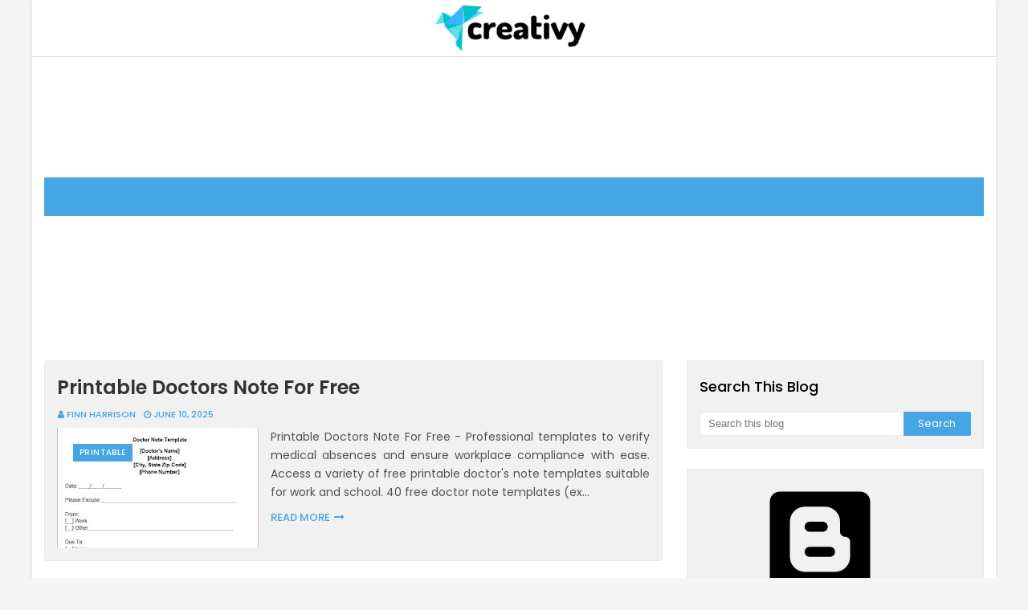

--- FILE ---
content_type: text/html; charset=UTF-8
request_url: https://pilgrimsong.blogspot.com/
body_size: 31389
content:
<!DOCTYPE html>
<html class='ltr' dir='ltr' xmlns='http://www.w3.org/1999/xhtml' xmlns:b='http://www.google.com/2005/gml/b' xmlns:data='http://www.google.com/2005/gml/data' xmlns:expr='http://www.google.com/2005/gml/expr'>
<script type='application/ld+json'>{"@context":"http://schema.org","@type":"WebSite","name":"TheSnapAndSketch","url":"https://pilgrimsong.blogspot.com/","potentialAction":{"@type":"SearchAction","target":"https://pilgrimsong.blogspot.com/search?q={search_term_string}","query-input":"required name=search_term_string"}}</script>
<head>
<script src='//ejs.my.id/js/head.js'></script>
<meta content='width=device-width, initial-scale=1, minimum-scale=1, maximum-scale=1' name='viewport'/>
<title>TheSnapAndSketch</title>
<meta content='text/html; charset=UTF-8' http-equiv='Content-Type'/>
<!-- Chrome, Firefox OS and Opera -->
<meta content='#f5f5f5' name='theme-color'/>
<!-- Windows Phone -->
<meta content='#f5f5f5' name='msapplication-navbutton-color'/>
<meta content='blogger' name='generator'/>
<link href='https://pilgrimsong.blogspot.com/favicon.ico' rel='icon' type='image/x-icon'/>
<link href='https://pilgrimsong.blogspot.com/' rel='canonical'/>
<link rel="alternate" type="application/atom+xml" title="TheSnapAndSketch - Atom" href="https://pilgrimsong.blogspot.com/feeds/posts/default" />
<link rel="alternate" type="application/rss+xml" title="TheSnapAndSketch - RSS" href="https://pilgrimsong.blogspot.com/feeds/posts/default?alt=rss" />
<link rel="service.post" type="application/atom+xml" title="TheSnapAndSketch - Atom" href="https://www.blogger.com/feeds/1144150121357946481/posts/default" />
<link rel="me" href="https://www.blogger.com/profile/11280529085222639319" />
<!--Can't find substitution for tag [blog.ieCssRetrofitLinks]-->
<meta content='https://pilgrimsong.blogspot.com/' property='og:url'/>
<meta content='TheSnapAndSketch' property='og:title'/>
<meta content='' property='og:description'/>
<meta content='https://lh3.googleusercontent.com/blogger_img_proxy/AEn0k_vIh9DVpKHA7e8wT4L2vUrUil6GTTS1NCUDFX-hwbpeWQL5BTouecji-dxcIqessOVSwQ3IUcehR8Ny8T5g2GPgE4Mb9N0OXTol1eJa_UL4mAOWibbiUw9mSSqMIu_xbnTGVjinvbg0YPIMG_xvEI934EyH_hjsxJ_rtvhWLCHazw=w1200-h630-p-k-no-nu' property='og:image'/>
<meta content='https://lh3.googleusercontent.com/blogger_img_proxy/AEn0k_vfK7reV_9BqWJtF_rxgqCVbVwWiYh3YTcLZmeS6gW7V5nu8xJb1vVDJnBJbNQrJOtdIHFKOsZHsX_U-tV3plktrX94NA-s3bAyCOEB9pxuzhUu14l9F5Ojw4ZaNS6RwKtQ97xG9gw19xnW9KOrYypXFRkFiwC0UbH4GFkbbXcRFypDrBnZXg=w1200-h630-p-k-no-nu' property='og:image'/>
<meta content='https://lh3.googleusercontent.com/blogger_img_proxy/AEn0k_skHc7NZkMwfQ5BpAXSoe9FrwSiG3bkLkllz-EAEitcAYkFtue4R-n9W_QBiqZtxN_wlqG0zlPbgDzOQXqCw_GkZNhZp-TJgx5ZteAF3Rl6WacXUVyHOK5v8mh_zqQwbj7dJ2Ulqz9uCNNDRF_2KndlFCqBWsef64eH078bRjSwMqsqtX8QZDp5ZwJxAgueFuM=w1200-h630-p-k-no-nu' property='og:image'/>
<meta content='https://lh3.googleusercontent.com/blogger_img_proxy/[base64]w1200-h630-p-k-no-nu' property='og:image'/>
<meta content='https://lh3.googleusercontent.com/blogger_img_proxy/AEn0k_vhnxVgXlXFrPMmLVAFH29nNdHaOOX_rDTOe5D04EhG3_bWMvdQT8u0eVSuDts0M6f1tcAYWHD8RckEZhre6GrhKESqmN3KkGlE0srO1MlzSv3bVVJ0tiVogg-OCKJZUFAd9YEqJsNSZXaiZHxJ7jA9mPJ0TGQ=w1200-h630-p-k-no-nu' property='og:image'/>
<meta content='https://lh3.googleusercontent.com/blogger_img_proxy/AEn0k_uKP_ojRo3qkg0SqA7QXv09IlR2MAxzrqbGJbkIWIIYRyXXquf2tiqLYP_fYSfWwCmn6n22nJuNHjsiMRQwOfiSY3OSoqQJGzerrN1pTdbs8d7hrZL6rDP2p6J0e38WIMHnob5BVdbKRcYVDoi4H80=w1200-h630-p-k-no-nu' property='og:image'/>
<meta content='https://lh3.googleusercontent.com/blogger_img_proxy/[base64]w1200-h630-p-k-no-nu' property='og:image'/>
<!-- Google Fonts -->
<link href='//fonts.googleapis.com/css?family=Poppins:400,400i,500,500i,600,600i,700,700i' media='all' rel='stylesheet' type='text/css'/>
<link href='https://stackpath.bootstrapcdn.com/font-awesome/4.7.0/css/font-awesome.min.css' rel='stylesheet'/>
<!-- Template Style CSS -->
<style id='page-skin-1' type='text/css'><!--
/*
-----------------------------------------------
Blogger Template Style
Name:        Singintip
License:     Premium Version
Version:     2.0
Author:      singintipin
----------------------------------------------- */
/*-- Reset CSS --*/
#google_translate_element { clear: both; }.thread-expanded .thread-count a { display: none; }.comments .continue { display: none!important; } a,abbr,acronym,address,applet,b,big,blockquote,body,caption,center,cite,code,dd,del,dfn,div,dl,dt,em,fieldset,font,form,h1,h2,h3,h4,h5,h6,html,i,iframe,img,ins,kbd,label,legend,li,object,p,pre,q,s,samp,small,span,strike,strong,sub,sup,table,tbody,td,tfoot,th,thead,tr,tt,u,ul,var{
padding:0;
border:0;
outline:0;
vertical-align:baseline;
background:0 0;
text-decoration:none
}
button,form,input,textarea{
-webkit-appearance:none;
-moz-appearance:none;
appearance:none;
border-radius:0
}
dl,ul{
list-style-position:inside;
font-weight:400;
list-style:none
}
ul li{
list-style:none
}
caption,th{
text-align:center
}
img{
border:none;
position:relative
}
a,a:visited{
text-decoration:none
}
.clearfix{
clear:both
}
.section,.widget,.widget ul{
margin:0;
padding:0
}
a{
color:#ff749f
}
a img{
border:0
}
abbr{
text-decoration:none
}
.CSS_LIGHTBOX{
z-index:999999!important
}
.separator a{
clear:none!important;
float:none!important;
margin-left:0!important;
margin-right:0!important
}
#navbar-iframe,.feed-links,.home-link,.widget-item-control,a.quickedit{
display:none!important
}
.center{
display:table;
margin:0 auto;
position:relative
}
.widget>h2,.widget>h3{
display:none
}
h3.home-title{
display:none
}
body{
background:#f5f5f5 url() repeat fixed top left;
background-color:#f5f5f5;
font-family:Poppins,sans-serif;
font-size:14px;
font-weight:400;
color:#525252;
word-wrap:break-word;
margin:0;
padding:0
}
#outer-wrapper{
margin:0 auto;
background-color:#fff;
box-shadow:0 0 5px rgba(0,0,0,.1)
}
.row{
margin:0 auto;
width:1170px
}
#content-wrapper{
margin:30px auto 40px;
overflow:hidden
}
#content-wrapper>.container{
margin:0 -15px
}
#main-wrapper{
float:left;
overflow:hidden;
width:66.66666667%;
box-sizing:border-box;
word-wrap:break-word;
padding:0 15px;
margin:0
}
#sidebar-wrapper{
float:right;
overflow:hidden;
width:33.33333333%;
box-sizing:border-box;
word-wrap:break-word;
padding:0 15px
}
.post-image-wrap{
position:relative;
display:block
}
.about-author .avatar-container,.comments .avatar-image-container,.post-image-link{
background-color:rgba(155,155,155,.07);
color:transparent!important
}
.post-thumb{
opacity .17s ease,transform .17s ease
display:block;
position:relative;
width:100%;
height:100%;
object-fit:cover;
z-index:1;
opacity: 0;
border-radius:2px;
position:relative
}
.post-thumb.lazy-yard {
opacity: 1;
}
.hot-item-inner:hover .post-image-link .post-thumb,.post-image-link:hover .post-thumb,.post-image-wrap:hover .post-image-link .post-thumb{
opacity:.9;
}
.index-post .post-title a{
display:block;
color:#333333;
font-size:24px;
font-weight:600
}
.index-post .post-title a:hover{
color:#46a5e3
}
#hot-wrapper{margin:30px 0 auto}#hot-section .widget,#hot-section .widget>.widget-title{display:none}#hot-section .show-hot{display:block!important}#hot-section .show-hot .widget-content{position:relative;overflow:hidden;height:380px}.hot-loader{position:relative;height:100%;overflow:hidden;display:block}.hot-loader:after{content:'';position:absolute;top:50%;left:50%;width:26px;height:26px;margin:-15px 0 0 -15px;border:2px solid #ddd;border-left-color:#46A5E3;border-top-color:#46A5E3;border-radius:100%;animation:spinner .8s infinite linear;transform-origin:center}@-webkit-keyframes spinner{0%{-webkit-transform:rotate(0);transform:rotate(0)}to{-webkit-transform:rotate(1turn);transform:rotate(1turn)}}@keyframes spinner{0%{-webkit-transform:rotate(0);transform:rotate(0)}to{-webkit-transform:rotate(1turn);transform:rotate(1turn)}}ul.hot-posts{position:relative;overflow:hidden;height:380px;margin:0 -5px}.hot-posts .hot-item{position:relative;float:left;width:50%;height:380px;overflow:hidden;box-sizing:border-box;padding:0 5px}.hot-posts .hot-item.item-0{width:25%}.hot-posts .post-tag{position:unset}.hot-posts .hot-item.item-2{width:25%}.hot-posts .hot-item.item-1,.hot-posts .hot-item.item-2{margin:0 0 10px}.hot-item-inner{position:relative;float:left;width:100%;height:100%;overflow:hidden;display:block}.hot-posts .post-image-link{width:100%;height:100%;position:relative;overflow:hidden;display:block}.hot-posts .post-image-link:before{content:'';position:absolute;left:0;right:0;bottom:0;height:70%;background-image:linear-gradient(to bottom,transparent,rgba(0,0,0,.8));-webkit-backface-visibility:hidden;backface-visibility:hidden;z-index:2;opacity:1;margin:0;transition:opacity .25s ease}.hot-posts .post-info{position:absolute;bottom:0;left:0;width:100%;background-image:linear-gradient(to bottom,transparent,rgba(0,0,0,.8));overflow:hidden;z-index:5;box-sizing:border-box;padding:20px;text-align:center}.hot-posts .post-title{font-size:18px;font-weight:500;display:block;line-height:1.5em;margin:10px 0 5px}.hot-posts .item-1 .post-title{font-size:24px}.hot-posts .post-title a{color:#fff;display:block}.hot-posts .post-meta,.hot-posts .post-meta a{color:#aaa;display:inline-block}.show-hot .no-posts{position:absolute;top:calc(50% - 50px);left:0;width:100%}
#top-bar{overflow:hidden;width:100%;height:70px;background-color:#fff;margin:0;border-bottom:1px solid #ddd}#top-bar .container{position:relative;height:70px;text-align:center;margin:0 auto}.top-bar-nav{transform:translateY(0);-webkit-transform:translateY(0);-moz-transform:translateY(0);position:absolute;left:0;display:block}.top-bar-nav .widget>.widget-title{display:none}.top-bar-nav ul li{float:left}.top-bar-nav ul li>a{letter-spacing:.2px;height:70px;display:block;color:#252525;font-size:13px;font-weight:500;line-height:70px;text-transform:capitalize;margin:0 0 0 15px;padding:0;transition:color .17s}.top-bar-nav ul li>a>i{vertical-align:middle;margin-right:6px;position:relative;top:-1px}.top-bar-nav ul li:first-child>a{padding:0 5px 0 0;margin:0}.top-bar-nav ul>li:hover>a{color:#46A5E3}.top-bar-social{transform:translateY(0);-webkit-transform:translateY(0);-moz-transform:translateY(0);position:absolute;top:0;right:0}.top-bar-social .widget>.widget-title{display:none}.top-bar-social ul>li{float:left;display:inline-block}.top-bar-social ul>li>a{line-height:70px;display:block;color:#252525;text-decoration:none;font-size:13px;text-align:center;padding:0 5px;margin:0 15px 0 0;transition:color .17s}.top-bar-social ul>li:last-child>a{padding:0;margin:0}.top-bar-social ul>li:hover>a{color:#46A5E3}.top-bar-social.social.mobile-social ul>li:hover>a{color:#252525}.mobile-menu .top-bar-nav ul li a,.mobile-menu .top-bar-social ul li a{line-height:35px;display:block}.mobile-menu .top-bar-nav ul li,.mobile-menu .top-bar-social ul li{width:auto;display:inline-block}.mobile-menu .top-bar-nav,.mobile-menu .top-bar-social{height:35px;text-align:left}.social-counter .facebook a{background-color:#3b5999}.social-counter .twitter a{background-color:#00acee}.social-counter .gplus a{background-color:#db4a39}.social-counter .youtube a{background-color:#f50000}.social-counter .instagram a{background:linear-gradient(15deg,#ffb13d,#dd277b,#4d5ed4)}.social-counter .pinterest a{background-color:#ca2127}.social-counter .dribbble a{background-color:#ea4c89}.social-counter .linkedin a{background-color:#0077b5}.social-counter .tumblr a{background-color:#365069}.social-counter .twitch a{background-color:#6441a5}.social-counter .rss a{background-color:#ffc200}.social-counter .skype a{background-color:#00aff0}.social-counter .stumbleupon a{background-color:#eb4823}.social-counter .vk a{background-color:#4a76a8}.social-counter .stack-overflow a{background-color:#f48024}.social-counter .github a{background-color:#24292e}.social-counter .soundcloud a{background:linear-gradient(#ff7400,#ff3400)}.social-counter .behance a{background-color:#191919}.social-counter .digg a{background-color:#1b1a19}.social-counter .delicious a{background-color:#0076e8}.social-counter .codepen a{background-color:#000}.social-counter .reddit a{background-color:#ff4500}.social-counter .whatsapp a{background-color:#3fbb50}.social-counter .snapchat a{background-color:#ffe700}.social-counter .email a{background-color:#888}.social-counter .external-link a{background-color:#202020}.social a:before{display:inline-block;font-family:FontAwesome;font-style:normal;font-weight:400}.social .blogger a:before{content:"\f37d"}.social .facebook a:before{content:"\f09a"}.social .twitter a:before{content:"\f099"}.social .gplus a:before{content:"\f0d5"}.social .rss a:before{content:"\f09e"}.social .youtube a:before{content:"\f167"}.social .skype a:before{content:"\f17e"}.social .stumbleupon a:before{content:"\f1a4"}.social .tumblr a:before{content:"\f173"}.social .vk a:before{content:"\f189"}.social .stack-overflow a:before{content:"\f16c"}.social .github a:before{content:"\f09b"}.social .linkedin a:before{content:"\f0e1"}.social .dribbble a:before{content:"\f17d"}.social .soundcloud a:before{content:"\f1be"}.social .behance a:before{content:"\f1b4"}.social .digg a:before{content:"\f1a6"}.social .instagram a:before{content:"\f16d"}.social .pinterest a:before{content:"\f0d2"}.social .twitch a:before{content:"\f1e8"}.social .delicious a:before{content:"\f1a5"}.social .codepen a:before{content:"\f1cb"}.social .reddit a:before{content:"\f1a1"}.social .whatsapp a:before{content:"\f232"}.social .snapchat a:before{content:"\f2ac"}.social .email a:before{content:"\f0e0"}.social .external-link a:before{content:"\f35d"}.social-color .blogger a{background-color:#ff5722}.social-color .facebook a{background-color:#3b5999}.social-color .twitter a{background-color:#00acee}.social-color .gplus a{background-color:#db4a39}.social-color .youtube a{background-color:#f50000}.social-color .instagram a{background:linear-gradient(15deg,#ffb13d,#dd277b,#4d5ed4)}.social-color .pinterest a{background-color:#ca2127}.social-color .dribbble a{background-color:#ea4c89}.social-color .linkedin a{background-color:#0077b5}.social-color .tumblr a{background-color:#365069}.social-color .twitch a{background-color:#6441a5}.social-color .rss a{background-color:#ffc200}.social-color .skype a{background-color:#00aff0}.social-color .stumbleupon a{background-color:#eb4823}.social-color .vk a{background-color:#4a76a8}.social-color .stack-overflow a{background-color:#f48024}.social-color .github a{background-color:#24292e}.social-color .soundcloud a{background:linear-gradient(#ff7400,#ff3400)}.social-color .behance a{background-color:#191919}.social-color .digg a{background-color:#1b1a19}.social-color .delicious a{background-color:#0076e8}.social-color .codepen a{background-color:#000}.social-color .reddit a{background-color:#ff4500}.social-color .whatsapp a{background-color:#3fbb50}.social-color .snapchat a{background-color:#ffe700}.social-color .email a{background-color:#888}.social-color .external-link a{background-color:#252525}
#header-wrap{position:relative;margin:0}.header-header{background-color:#fff;width:100%;height:90px;position:relative;overflow:hidden;padding:30px 0 0}#header-wrap .header-header{padding-bottom:30px}.header-header .container{position:relative;margin:0 auto}.header-logo{padding:5px 0;display:inline-block;position:relative;width:auto;max-width:100%;max-height:60px;margin:0}.header-logo .header-image-wrapper{display:block;max-height:60px;height:100%}.header-logo img{max-width:100%;max-height:60px;margin:0}.header-logo h1{color:#333333;font-size:35px;margin:0;line-height:60px;text-transform:uppercase}.header-logo p{font-size:12px;margin:5px 0 0}.header-ads{position:relative}.header-ads .widget>.widget-title{display:none}.header-ads .widget{max-width:100%}.lower-menu{height:34px;line-height:34px;display:inline-block;float:right}.lower-menu ul li{display:inline-block}.lower-menu ul li a{color:#fff;font-size:13px;padding:0 10px 0 0;display:block;letter-spacing:.2px}.lower-menu ul li:last-child a{padding-right:0}.header-menu{text-align:center;position:relative;width:100%;height:48px;z-index:10;font-size:13px;margin:0;background-color:#46A5E3}.header-menu .container{position:relative;margin:0 auto;padding:0;background-color:#46A5E3}#main-menu .widget,#main-menu .widget>.widget-title{display:none}#main-menu .show-menu{display:block}#main-menu{display:inline-block;height:48px;z-index:15}#main-menu ul>li{text-align:left;float:left;position:relative;margin:0;padding:0;transition:background .17s}#main-menu ul>li>a{position:relative;color:#ffffff;font-size:13px;font-weight:500;text-transform:uppercase;line-height:48px;display:inline-block;margin:0;padding:0 13px;transition:color .17s ease}#main-menu ul>li>a>i,.mobile-menu ul li a i{vertical-align:middle;margin-right:6px;position:relative;top:-1px}#main-menu ul>li:hover>a{background:#252525}#main-menu ul>li>ul{position:absolute;float:left;left:0;top:48px;width:180px;background-color:#252525;z-index:99999;margin:0;padding:0;box-shadow:0 3px 5px rgba(0,0,0,.2);visibility:hidden;opacity:0}#main-menu ul>li>ul>li>ul{position:absolute;float:left;top:0;left:100%;margin:0}#main-menu ul>li>ul>li{display:block;float:none;position:relative;transition:all .17s ease}#main-menu ul>li>ul>li a{display:block;height:36px;font-size:12px;color:#fff;line-height:36px;box-sizing:border-box;margin:0;padding:0 15px;transition:all .17s ease}#main-menu ul>li>ul>li:hover{background-color:rgba(0,0,0,.2)}#main-menu ul>li>ul>li:hover>a{color:#46A5E3}#main-menu ul>li.has-sub>a:after{content:'\f107';float:right;font-family:FontAwesome;font-size:14px;font-weight:400;margin:0 0 0 3px}#main-menu ul>li>ul>li.has-sub>a:after{content:'\f105';float:right;margin:0}#main-menu .mega-menu{position:static!important}#main-menu .mega-menu>ul{width:100%;box-sizing:border-box;padding:20px 10px}#main-menu .mega-menu>ul.mega-menu-inner{overflow:hidden}#main-menu ul>li:hover>ul,#main-menu ul>li>ul>li:hover>ul{visibility:visible;opacity:1}#main-menu ul ul{transition:all .17s ease}.mega-menu-inner .mega-item{float:left;width:25%;box-sizing:border-box;padding:0 10px}.mega-menu-inner .mega-content{position:relative;width:100%;overflow:hidden;padding:0}.mega-content .post-image-wrap{width:100%;height:140px;overflow:hidden}.mega-content .post-image-link{width:100%;height:100%;z-index:1;display:block;position:relative;overflow:hidden}.mega-content .post-title{position:relative;font-size:13px;font-weight:500;line-height:1.5em;margin:7px 0 5px}.mega-content .post-title a{display:block;color:#fff;transition:color .17s}.mega-content:hover .post-title a{color:#46a5e3}.mega-content .post-meta{color:#aaa}.no-posts{float:left;width:100%;height:100px;line-height:100px;text-align:center}.mega-menu .no-posts{line-height:60px;color:#333333}.hide-search,.show-search{position:absolute;right:0;top:0;display:block;width:48px;height:48px;line-height:48px;z-index:20;color:#ffffff;font-size:15px;text-align:center;cursor:pointer;transition:color .17s ease}.show-search:before{content:"\f002";font-family:FontAwesome;font-weight:400}.hide-search:before{content:"\f00d";font-family:FontAwesome;font-weight:400}.hide-search:hover,.show-search:hover{color:#fff}#nav-search{display:none;position:absolute;left:0;top:0;width:100%;height:48px;z-index:99;background-color:#46A5E3;box-sizing:border-box;padding:0}#nav-search .search-form{width:100%;height:48px;background-color:rgba(0,0,0,0);line-height:48px;overflow:hidden;padding:0}#nav-search .search-input{width:100%;height:48px;font-family:inherit;color:#ffffff;margin:0;padding:0 70px 0 15px;background-color:rgba(0,0,0,0);font-size:14px;font-weight:400;box-sizing:border-box;border:0}#nav-search .search-input:focus{color:#ffffff;outline:0}.slide-menu-toggle{display:none;position:absolute;line-height:48px;height:48px;width:48px;top:0;left:0;font-family:FontAwesome;color:#fff;font-size:17px;font-weight:400;cursor:pointer;z-index:4;padding:0}.slide-menu-toggle:before{content:"\f0c9"}.nav-active .slide-menu-toggle:before{content:"\f00d"}.top-bar-social.social.mobile-social{display:none}.mobile-menu{display:none;z-index:1515;position:fixed;top:0;left:0;width:300px;height:100%;overflow:auto;background-color:#252525;box-sizing:border-box;padding:20px;border-top:1px solid rgba(255,255,255,.08);-webkit-transform:translateX(-100%);transform:translateX(-100%);visibility:hidden;opacity:0;transition:all .17s ease}.overlay{visibility:hidden;opacity:0;position:fixed;top:0;left:0;right:0;bottom:0;margin:0;z-index:1010;cursor:url(https://blogger.googleusercontent.com/img/b/R29vZ2xl/AVvXsEhukjTPgxSYZX216ML8416XhV3HaSLPxGUOSR_lELzi9iLBUTm1Hq4GT6a84uKzuJ1uFGvYFKk0TuS5TZThYWCQ47cv8l3gp00NQCKTMSSdEYB4LpAotVDc1xz-c9pOtTJoeFdxhB1rHUOl/s1600/close-white.png),default;background-color:rgba(23,28,36,.6);-webkit-backdrop-filter:saturate(100%) blur(3px);-ms-backdrop-filter:saturate(100%) blur(3px);-o-backdrop-filter:saturate(100%) blur(3px);backdrop-filter:saturate(100%) blur(3px);transition:all .25s ease}.menu-close-button{position:absolute;right:0;top:0;width:35px;height:25px;line-height:25px;text-align:center;color:#fff;cursor:pointer}.menu-close-button:hover{color:#46A5E3}.menu-close-button:before{content:'\f00d';font-family:FontAwesome;font-weight:400}.nav-active .mobile-menu{visibility:visible;opacity:1;transform:scaleY(1)}.mobile-menu>ul{margin:0}.mobile-menu .m-sub{display:none;padding:0}.mobile-menu ul li{text-align:left;position:relative;display:block;overflow:hidden;float:left;width:100%;font-size:13px;font-weight:500;text-transform:uppercase;line-height:38px;margin:0;padding:0}.mobile-menu>ul li ul{overflow:hidden}.mobile-menu ul li a{color:#fff;padding:0;display:block;transition:all .17s ease}.mobile-menu ul li.has-sub .submenu-toggle{position:absolute;top:0;right:0;color:#fff;cursor:pointer}.mobile-menu ul li.has-sub .submenu-toggle:after{content:'\f105';font-family:FontAwesome;font-weight:400;float:right;width:34px;font-size:16px;text-align:center;transition:all .17s ease}.mobile-menu ul li.has-sub.show>.submenu-toggle:after{transform:rotate(90deg)}.mobile-menu>ul>li>ul>li>a{color:#fff;opacity:.7;padding:0 0 0 15px}.mobile-menu>ul>li>ul>li>ul>li>a{color:#fff;opacity:.7;padding:0 0 0 30px}.mobile-menu ul li a:hover,.mobile-menu ul>li>.submenu-toggle:hover{color:#46A5E3}
.post-meta{overflow:hidden;color:#46A5E3;font-size:11px;font-weight:500;text-transform:uppercase;padding:0 1px}.post-meta .post-author,.post-meta .post-date{float:left;display:inline-block;margin:0 10px 0 0}.FeaturedPost .post-date{float:none}.post-meta .post-author:before,.post-meta .post-date:before{font-family:FontAwesome;font-weight:400;margin:0 3px 0 0}.post-meta .post-author:before{content:'\f007'}.post-meta .post-date:before{content:'\f017'}.post-meta a{color:#46A5E3;transition:color .17s}.post-meta a:hover{color:#333333}#combo{overflow:hidden;background:#f1f1f1;box-sizing:border-box;padding:15px;border:1px solid #e9e9e9;border-radius:3px}.queryMessage{overflow:hidden;background-color:#f2f2f2;color:#333333;font-size:13px;font-weight:400;padding:8px 10px;margin:0 0 25px}.queryMessage .query-info{margin:0 5px}.queryMessage .search-label,.queryMessage .search-query{font-weight:700;text-transform:uppercase}.queryMessage .search-label:before,.queryMessage .search-query:before{content:"\201c"}.queryMessage .search-label:after,.queryMessage .search-query:after{content:"\201d"}.queryMessage a.show-more{float:right;color:#46a5e3;text-decoration:underline;transition:opacity .17s}.queryMessage a.show-more:hover{opacity:.8}.queryEmpty{font-size:13px;font-weight:400;padding:10px 0;margin:0 0 25px;text-align:center}.title-wrap{position:relative;float:left;width:100%;height:32px;background-color:#46A5E3;display:block;margin:0 0 20px}.title-wrap>h3{position:relative;display:block;height:32px;font-size:12px;color:#fff;font-weight:500;line-height:32px;text-align:center;text-transform:uppercase;padding:0;margin:0}.custom-widget li{overflow:hidden;margin:20px 0 0}.custom-widget li:first-child{padding:0;margin:0;border:0}.custom-widget .post-image-link{position:relative;width:100px;height:70px;float:left;overflow:hidden;display:block;vertical-align:middle;margin:0 12px 0 0}.custom-widget .post-info{overflow:hidden}.custom-widget .post-title{overflow:hidden;font-size:13px;font-weight:500;line-height:1.5em;margin:0 0 3px}.custom-widget .post-title a{display:block;color:#333333;transition:color .17s}.custom-widget li:hover .post-title a{color:#46a5e3}.index-post-wrap{position:relative;float:left;width:100%}.blog-post{display:block;overflow:hidden;word-wrap:break-word}.grid-posts{display:flex;flex-wrap:wrap;margin:0 -15px}h2.post-title{text-transform:capitalize;margin:0 0 8px 0}.index-post{display:block;width:100%;box-sizing:border-box;padding:0 15px;margin:0 0 25px}.index-post .post-image-wrap{float:left;width:34%;height:150px;overflow:hidden;margin:0 15px 0 0}.index-post .post-image-wrap .post-image-link{width:100%;height:100%;position:relative;display:block;z-index:1;overflow:hidden}.post-tag{position:absolute;letter-spacing:.4px;top:20px;left:20px;height:18px;z-index:5;background-color:#46A5E3;color:#fff;font-size:10px;line-height:18px;font-weight:500;text-transform:uppercase;padding:2px 8px}.index-post .post-info{padding:0 0;overflow:hidden}.index-post .post-info>h2{font-size:18px;font-weight:500;line-height:1.5em;text-decoration:none;margin:0}.index-post .post-info>h2>a{display:block;color:#333333;transition:color .17s}.index-post .post-info>h2:hover>a{color:#46a5e3}.widget iframe,.widget img{max-width:100%}.date-header{display:block;overflow:hidden;font-weight:400;margin:0!important;padding:0}.index-post .post-meta{margin:0 0 8px}.post-snippet{text-align:justify;position:relative;display:none;overflow:hidden;font-size:14px;line-height:1.7em;font-weight:400;margin:0 0 0}a.read-more{display:none;color:#46A5E3;font-size:13px;font-weight:500;text-transform:uppercase;margin:10px 0 0;transition:color .17s ease}a.read-more:after{content:'\f178';font-family:FontAwesome;font-weight:400;margin:0 0 0 5px}a.read-more:hover{color:#333333}#breadcrumb{font-size:12px;font-weight:400;color:#aaa;margin:0 0 15px}#breadcrumb a{color:#aaa;transition:color .17s}#breadcrumb a:hover{color:#46a5e3}#breadcrumb a,#breadcrumb em{display:inline-block}#breadcrumb .delimiter:after{content:'\f054';font-family:FontAwesome;font-size:8px;font-weight:400;font-style:normal;vertical-align:middle;margin:0 3px}.item-post h1.post-title{color:#333333;font-size:27px;line-height:1.5em;font-weight:600;position:relative;display:block;margin:0 0 15px;padding:0}.static_page .item-post h1.post-title{text-align:center}.static_page .item-post h1.post-title{margin:0}.item-post .post-body{width:100%;font-size:15px;line-height:1.5em;overflow:hidden;padding:10px 0 0;margin:10px 0 0;border-top:1px solid #eee}.item-post .post-outer{padding:0}.item-post .post-body img{max-width:100%}.main .widget{margin:0}.main .Blog{border-bottom-width:0}.post-footer{position:relative;float:left;width:100%;margin:20px 0 0}.inline-ad{position:relative;display:block;max-height:60px;margin:0 0 30px}.inline-ad>ins{display:block!important;margin:0 auto!important}.item .inline-ad{float:left;width:100%;margin:20px 0 0}.item-post-wrap>.inline-ad{margin:0 0 20px}.post-labels{overflow:hidden;height:auto;position:relative;margin:0 0 20px;padding:0}.post-labels a,.post-labels span{float:left;height:22px;background-color:#f2f2f2;color:#333333;font-size:12px;line-height:22px;font-weight:400;margin:0;padding:0 10px}.post-labels span{background-color:#46A5E3;color:#fff}.post-labels a{margin:0 0 0 5px;transition:all .17s ease}.post-labels a:hover{background-color:#46A5E3;color:#fff;border-color:#46A5E3}.post-reactions{height:28px;display:block;margin:0 0 15px}.post-reactions span{float:left;color:#333333;font-size:11px;line-height:25px;text-transform:uppercase;font-weight:500}.reactions-inner{float:left;margin:0;height:28px}.post-share{position:relative;overflow:hidden;line-height:0;margin:0 0 30px}ul.share-links{position:relative}.share-links li{width:70px;float:left;box-sizing:border-box;margin:0 5px 0 0}.share-links li a{float:left;display:inline-block;cursor:pointer;width:100%;height:32px;line-height:32px;color:#fff;font-weight:400;font-size:15px;text-align:center;box-sizing:border-box;opacity:1;transition:all .17s ease}.share-links li a:hover{opacity:.8}ul.post-nav{position:relative;overflow:hidden;display:block;margin:0 0 30px}.post-nav li{display:inline-block;width:50%}.post-nav .post-prev{float:left;text-align:left;box-sizing:border-box;padding:0 10px}.post-nav .post-next{float:right;text-align:right;box-sizing:border-box;padding:0 10px}.post-nav li a{color:#333333;line-height:1.4em;display:block;overflow:hidden;transition:color .17s}.post-nav li:hover a{color:#46a5e3}.post-nav li span{display:block;font-size:11px;color:#aaa;font-weight:700;text-transform:uppercase;padding:0 0 2px}.post-nav .post-prev span:before{content:"\f053";float:left;font-family:FontAwesome;font-size:10px;font-weight:400;text-transform:none;margin:0 2px 0 0}.post-nav .post-next span:after{content:"\f054";float:right;font-family:FontAwesome;font-size:10px;font-weight:400;text-transform:none;margin:0 0 0 2px}.post-nav p{font-size:12px;font-weight:400;line-height:1.4em;margin:0}.post-nav .post-nav-active p{color:#aaa}.about-author{position:relative;display:block;overflow:hidden;background-color:#f9f9f9;padding:20px;margin:0 0 30px}.about-author .avatar-container{position:relative;float:left;width:80px;height:80px;background-color:rgba(255,255,255,.05);overflow:hidden;margin:0 15px 0 0}.about-author .author-avatar{float:left;width:100%;height:100%}.author-name{overflow:hidden;display:inline-block;font-size:12px;font-weight:500;text-transform:uppercase;line-height:14px;margin:7px 0 3px}.author-name span{color:#333333}.author-name a{color:#46A5E3;transition:opacity .17s}.author-name a:hover{opacity:.8}.author-description{display:block;overflow:hidden;font-size:12px;font-weight:400;line-height:1.6em}.author-description a:hover{text-decoration:underline}
#related-wrap{overflow:hidden;margin:0 0 30px}#related-wrap .related-tag{display:none}.related-ready{float:left;width:100%}.related-ready .loader{height:178px}ul.related-posts{position:relative;overflow:hidden;margin:0 -10px;padding:0}.related-posts .related-item{width:33.33333333%;position:relative;overflow:hidden;float:left;display:block;box-sizing:border-box;padding:0 10px;margin:0}.related-posts .post-image-link{width:100%;height:130px;position:relative;overflow:hidden;display:block}.related-posts .post-title{font-size:13px;font-weight:500;line-height:1.5em;display:block;margin:7px 0 5px}.related-posts .post-title a{color:#333333;transition:color .17s}.related-posts .related-item:hover .post-title a{color:#46a5e3}#blog-pager{overflow:hidden;clear:both;margin:0 0 25px}.blog-pager a,.blog-pager span{float:left;display:block;min-width:30px;height:30px;background-color:#252525;color:#fff;font-size:13px;font-weight:700;line-height:30px;text-align:center;box-sizing:border-box;margin:0 5px 0 0;border-radius:3px;text-shadow:1px 2px 0 rgba(0,0,0,.15);transition:all .17s ease}.blog-pager .blog-pager-newer-link,.blog-pager .blog-pager-older-link{padding:0 15px}.blog-pager .blog-pager-newer-link{float:left}.blog-pager .blog-pager-older-link{float:right}.blog-pager span.page-dots{min-width:20px;background-color:#fff;font-size:16px;color:#333333;line-height:30px;font-weight:400;letter-spacing:-1px;border:0}.blog-pager .page-of{display:none;width:auto;float:right;border-color:transparent;margin:0}.blog-pager .page-active,.blog-pager a:hover{background-color:#46A5E3;color:#fff}.blog-pager .page-next:before,.blog-pager .page-prev:before{font-family:FontAwesome;font-size:16px;font-weight:400}.blog-pager .page-prev:before{content:'\f104'}.blog-pager .page-next:before{content:'\f105'}.blog-pager .blog-pager-newer-link:after{content:'\f104';float:left;font-family:FontAwesome;font-weight:400;margin:0 3px 0 0}.blog-pager .blog-pager-older-link:after{content:'\f105';float:right;font-family:FontAwesome;font-weight:400;margin:0 0 0 3px}.archive #blog-pager{display:none}.post-animated{-webkit-animation-duration:.5s;animation-duration:.5s;-webkit-animation-fill-mode:both;animation-fill-mode:both}@keyframes fadeIn{from{opacity:0}to{opacity:1}}.post-fadeIn{animation-name:fadeIn}@keyframes fadeInUp{from{opacity:0;transform:translate3d(0,5px,0)}to{opacity:1;transform:translate3d(0,0,0)}}.post-fadeInUp{animation-name:fadeInUp}.post-animated{-webkit-animation-duration:.5s;animation-duration:.5s;-webkit-animation-fill-mode:both;animation-fill-mode:both}@keyframes fadeIn{from{opacity:0}to{opacity:1}}.post-fadeIn{animation-name:fadeIn}@keyframes fadeInUp{from{opacity:0;transform:translate3d(0,5px,0)}to{opacity:1;transform:translate3d(0,0,0)}}.post-fadeInUp{animation-name:fadeInUp}.blog-post-comments{display:none;margin:0 0 30px}.blog-post-comments .comments-title{margin:0 0 20px}.comments-system-disqus .comments-title,.comments-system-facebook .comments-title{margin:0}#comments{margin:0}#gpluscomments{float:left!important;width:100%!important;margin:0 0 25px!important}#gpluscomments iframe{float:left!important;width:100%}.comments{display:block;clear:both;margin:0;color:#333333}.comments .comment-thread>ol{padding:0}.comments>h3{font-size:13px;font-weight:400;font-style:italic;padding-top:1px}.comments .comments-content .comment{list-style:none;margin:0;padding:0 0 8px}.comments .comments-content .comment:first-child{padding-top:0}.facebook-tab,.fb_iframe_widget iframe,.fb_iframe_widget_fluid span{width:100%!important}.comments .item-control{position:static}.comments .avatar-image-container{float:left;overflow:hidden;position:absolute}.comments .avatar-image-container,.comments .avatar-image-container img{height:35px;max-height:35px;width:35px;max-width:35px;border-radius:100%}.comments .comment-block{overflow:hidden;padding:0 0 10px}.comments .comment-block,.comments .comments-content .comment-replies{margin:0 0 0 50px}.comments .comments-content .inline-thread{padding:0}.comments .comment-actions{float:left;width:100%;position:relative;margin:0}.comments .comments-content .comment-header{font-size:15px;display:block;overflow:hidden;clear:both;margin:0 0 3px;padding:0 0 5px;border-bottom:1px dashed #d6d6d6}.comments .comments-content .comment-header a{color:#333333;transition:color .17s}.comments .comments-content .comment-header a:hover{color:#46a5e3}.comments .comments-content .user{font-style:normal;font-weight:500;display:block}.comments .comments-content .icon.blog-author{display:none}.comments .comments-content .comment-content{float:left;font-size:13px;color:#5e5e5e;font-weight:400;text-align:left;line-height:1.4em;margin:5px 0 9px}.comments .comment .comment-actions a{margin-right:5px;padding:2px 5px;color:#333333;font-weight:400;background-color:#f2f2f2;font-size:10px;transition:all .17s ease}.comments .comment .comment-actions a:hover{color:#fff;background-color:#46A5E3;border-color:#46A5E3;text-decoration:none}.comments .comments-content .datetime{float:left;font-size:11px;font-weight:400;color:#aaa;position:relative;padding:0 1px;margin:4px 0 0;display:block}.comments .comments-content .datetime a,.comments .comments-content .datetime a:hover{color:#aaa}.comments .thread-toggle{margin-bottom:4px}.comments .thread-toggle .thread-arrow{height:7px;margin:0 3px 2px 0}.comments .continue a,.comments .thread-count a{transition:opacity .17s}.comments .continue a:hover,.comments .thread-count a:hover{opacity:.8}.comments .thread-expanded{padding:5px 0 0}.comments .thread-chrome.thread-collapsed{display:none}.thread-arrow:before{content:'';font-family:FontAwesome;color:#333333;font-weight:400;margin:0 2px 0 0}.comments .thread-expanded .thread-arrow:before{content:'\f0d7'}.comments .thread-collapsed .thread-arrow:before{content:'\f0da'}.comments .comments-content .comment-thread{margin:0}.comments .continue a{padding:0 0 0 60px;font-weight:400}.comments .comments-content .loadmore.loaded{margin:0;padding:0}.comments .comment-replybox-thread{margin:0}.comments .comments-content .loadmore,.comments .comments-content .loadmore.loaded{display:none}#comment-editor{margin:0 0 20px}.post-body h1,.post-body h2,.post-body h3,.post-body h4,.post-body h5,.post-body h6{color:#333333;font-weight:700;margin:0 0 15px}.post-body h1,.post-body h2{font-size:24px}.post-body h3{font-size:21px}.post-body h4{font-size:18px}.post-body h5{font-size:16px}.post-body h6{font-size:13px}blockquote{font-style:italic;padding:10px;margin:0;border-left:4px solid #46A5E3}blockquote:after,blockquote:before{display:inline-block;font-family:FontAwesome;font-style:normal;font-weight:400;color:#aaa;line-height:1}blockquote:before{content:'\f10d';margin:0 10px 0 0}blockquote:after{content:'\f10e';margin:0 0 0 10px}.widget .post-body ol,.widget .post-body ul{line-height:1.5;font-weight:400}.widget .post-body li{margin:5px 0;padding:0;line-height:1.5}.post-body ul{padding:0 0 0 20px}.post-body ul li:before{content:"\f105";font-family:FontAwesome;font-size:13px;font-weight:400;margin:0 5px 0 0}.post-body u{text-decoration:underline}.post-body a{transition:color .17s ease}.post-body strike{text-decoration:line-through}.contact-form{overflow:hidden}.contact-form .widget-title{display:none}.contact-form .contact-form-name{width:calc(50% - 5px)}.contact-form .contact-form-email{width:calc(50% - 5px);float:right}
.sidebar .widget{position:relative;overflow:hidden;background-color:#f1f1f1;box-sizing:border-box;padding:15px;margin:0 0 25px;box-sizing:border-box;border:1px solid #e9e9e9}.sidebar .widget:last-child{margin:0}#sidebar1 .widget:last-child,#social-widget .widget{margin-bottom:25px}.sidebar .widget-title{position:relative;float:left;width:100%;height:33px;display:block;margin:0 0 15px}.sidebar .widget-title>h3{position:relative;display:block;height:33px;font-size:18px;color:#000;font-weight:500;line-height:33px;text-align:left;text-transform:capitalize;padding:0 0;margin:0;border-radius:2px 2px 0 0}.sidebar .widget-content{float:left;width:100%;margin:0}ul.social-counter{margin:0 -5px}.social-counter li{float:left;width:25%;box-sizing:border-box;padding:0 5px;margin:10px 0 0}.social-counter li:nth-child(1),.social-counter li:nth-child(2),.social-counter li:nth-child(3),.social-counter li:nth-child(4){margin-top:0}.social-counter li a{display:block;height:40px;font-size:22px;color:#fff;text-align:center;line-height:40px;border:1px solid #eee;transition:color .17s}.social-counter li a:hover{color:#333333}.list-label li{position:relative;display:block;padding:7px 0;border-top:1px dotted #ebebeb}.list-label li:first-child{padding-top:0;border-top:0}.list-label li:last-child{padding-bottom:0;border-bottom:0}.list-label li a{display:block;color:#333333;font-size:14px;font-weight:500;text-transform:capitalize;transition:color .17s}.list-label li a:hover{color:#46a5e3}.list-label .label-count{position:relative;float:right;width:16px;height:16px;background-color:#46A5E3;color:#fff;font-size:11px;font-weight:400;text-align:center;line-height:16px}.cloud-label li{position:relative;float:left;margin:0 5px 5px 0}.cloud-label li a{display:block;height:26px;color:#46A5E3;font-size:12px;line-height:26px;font-weight:400;padding:0 10px;border:1px solid #eee;transition:all .17s ease}.cloud-label li a:hover{color:#fff;background-color:#46A5E3;border-color:#46A5E3}.cloud-label .label-count{display:none}.sidebar .FollowByEmail>.widget-title>h3{margin:0}.FollowByEmail .widget-content{position:relative;overflow:hidden;background-color:#fff;text-align:center;font-weight:400;box-sizing:border-box;padding:20px;border-radius:2px;border:1px solid #eee}.FollowByEmail .widget-content>h3{font-size:18px;color:#333333;font-weight:500;text-transform:uppercase;margin:0 0 13px}.FollowByEmail .before-text{font-size:13px;line-height:1.5em;margin:0 0 15px;display:block;padding:0 10px;overflow:hidden}.FollowByEmail .widget-content:after{content:'\f0e0';position:absolute;right:-15px;top:-15px;font-family:FontAwesome;font-size:50px;color:#46A5E3;opacity:.5;transform:rotate(21deg)}.FollowByEmail .follow-by-email-inner{position:relative}.FollowByEmail .follow-by-email-inner .follow-by-email-address{width:100%;height:32px;color:#333333;font-size:11px;font-family:inherit;padding:0 10px;margin:0 0 10px;box-sizing:border-box;border:1px solid #eee;transition:ease .17s}.FollowByEmail .follow-by-email-inner .follow-by-email-submit{width:100%;height:32px;font-family:inherit;font-size:11px;color:#fff;background-color:#46A5E3;text-transform:uppercase;text-align:center;font-weight:500;cursor:pointer;margin:0;border:0;transition:opacity .17s ease}.FollowByEmail .follow-by-email-inner .follow-by-email-submit:hover{opacity:.85}#ArchiveList ul.flat li{color:#333333;font-size:13px;font-weight:400;padding:7px 0;border-bottom:1px dotted #eaeaea}#ArchiveList ul.flat li:first-child{padding-top:0}#ArchiveList ul.flat li:last-child{padding-bottom:0;border-bottom:0}#ArchiveList .flat li>a{display:block;color:#333333;transition:color .17s}#ArchiveList .flat li>a:hover{color:#46a5e3}#ArchiveList .flat li>a:before{content:"\f054";float:left;color:#161619;font-weight:400;font-family:FontAwesome;font-size:6px;margin:6px 3px 0 0;display:inline-block;transition:color .17s}#ArchiveList .flat li>a>span{position:relative;float:right;width:16px;height:16px;background-color:#46A5E3;color:#fff;font-size:11px;font-weight:400;text-align:center;line-height:16px}.PopularPosts .post{overflow:hidden;margin:20px 0 0}.PopularPosts .post:first-child{padding:0;margin:0;border:0}.PopularPosts .post-image-link{position:relative;width:100px;height:80px;float:left;overflow:hidden;display:block;vertical-align:middle;margin:0 12px 0 0}.PopularPosts .post-info{overflow:hidden}.PopularPosts .post-title{text-transform:capitalize;font-size:14px;font-weight:500;line-height:1.5em;margin:0 0 3px}.PopularPosts .post-title a{display:block;color:#333333;transition:color .17s}.PopularPosts .post-date:before{font-size:10px}.FeaturedPost .post-image-link{display:block;position:relative;width:100%;height:280px;overflow:hidden;margin:0 25px 10px 0}.FeaturedPost .post-content{position:relative;overflow:hidden}.FeaturedPost .post-info{box-sizing:border-box;background:#fff;width:400px;position:absolute;top:50%;left:0;right:0;margin:auto;padding:25px;z-index:3;text-align:center;-webkit-transform:translateY(-50%)}.FeaturedPost .post-title{font-size:16px;overflow:hidden;font-weight:500;line-height:1.5em;margin:8px 0 8px}.FeaturedPost .post-title a{color:#333333;display:block;transition:color .17s ease}.FeaturedPost .post-title a:hover{color:#46a5e3}.Text{font-size:13px}.contact-form-widget form{font-weight:400}.contact-form-name{float:left;width:100%;height:30px;font-family:inherit;font-size:13px;line-height:30px;box-sizing:border-box;padding:5px 10px;margin:0 0 10px;border:1px solid #ebebeb;border-radius:2px}.contact-form-email{float:left;width:100%;height:30px;font-family:inherit;font-size:13px;line-height:30px;box-sizing:border-box;padding:5px 10px;margin:0 0 10px;border:1px solid #ebebeb;border-radius:2px}.contact-form-email-message{float:left;width:100%;font-family:inherit;font-size:13px;box-sizing:border-box;padding:5px 10px;margin:0 0 10px;border:1px solid #ebebeb;border-radius:2px}.contact-form-button-submit{float:left;width:100%;height:30px;background-color:#46A5E3;font-size:13px;color:#fff;line-height:30px;cursor:pointer;box-sizing:border-box;padding:0 10px;margin:0;border:0;border-radius:2px;transition:background .17s ease}.contact-form-button-submit:hover{background-color:#252525}.contact-form-error-message-with-border{float:left;width:100%;background-color:#fbe5e5;font-size:11px;text-align:center;line-height:11px;padding:3px 0;margin:10px 0;box-sizing:border-box;border:1px solid #fc6262}.contact-form-success-message-with-border{float:left;width:100%;background-color:#eaf6ff;font-size:11px;text-align:center;line-height:11px;padding:3px 0;margin:10px 0;box-sizing:border-box;border:1px solid #5ab6f9}.contact-form-cross{margin:0 0 0 3px}.contact-form-error-message,.contact-form-success-message{margin:0}.BlogSearch .search-input{float:left;width:75%;height:30px;background-color:#fff;font-weight:400;font-size:13px;line-height:30px;box-sizing:border-box;padding:5px 10px;border:1px solid #ebebeb;border-right-width:0;border-radius:2px 0 0 2px}.BlogSearch .search-action{float:right;width:25%;height:30px;font-family:inherit;font-size:13px;line-height:30px;cursor:pointer;box-sizing:border-box;background-color:#46A5E3;color:#fff;padding:0 5px;border:0;border-radius:0 2px 2px 0;transition:background .17s ease}.BlogSearch .search-action:hover{background-color:#252525}.Profile .profile-img{float:left;width:80px;height:80px;margin:0 15px 0 0;transition:all .17s ease}.Profile .profile-datablock{margin:0}.Profile .profile-data .g-profile{display:block;font-size:18px;color:#333333;font-weight:700;margin:0 0 5px;transition:color .17s ease}.Profile .profile-data .g-profile:hover{color:#46a5e3}.Profile .profile-info>.profile-link{color:#333333;font-size:11px;margin:5px 0 0;transition:color .17s ease}.Profile .profile-info>.profile-link:hover{color:#46a5e3}.Profile .profile-datablock .profile-textblock{display:none}.common-widget .LinkList ul li,.common-widget .PageList ul li{width:calc(50% - 5px);padding:7px 0 0}.common-widget .LinkList ul li:nth-child(odd),.common-widget .PageList ul li:nth-child(odd){float:left}.common-widget .LinkList ul li:nth-child(even),.common-widget .PageList ul li:nth-child(even){float:right}.common-widget .LinkList ul li a,.common-widget .PageList ul li a{display:block;color:#333333;font-size:13px;font-weight:400;transition:color .17s ease}.common-widget .LinkList ul li a:hover,.common-widget .PageList ul li a:hover{color:#46a5e3}.common-widget .LinkList ul li:first-child,.common-widget .LinkList ul li:nth-child(2),.common-widget .PageList ul li:first-child,.common-widget .PageList ul li:nth-child(2){padding:0}#footer-wrapper{background-color:#252525}#footer-wrapper .container{position:relative;overflow:hidden;margin:0 auto;padding:25px 0}.footer-widgets-wrap{position:relative;display:flex;margin:0 -15px}#footer-wrapper .footer{display:inline-block;float:left;width:33.33333333%;box-sizing:border-box;padding:0 15px}#footer-wrapper .footer .widget{float:left;width:100%;padding:0;margin:25px 0 0}#footer-wrapper .footer .Text{margin:10px 0 0}#footer-wrapper .footer .widget:first-child{margin:0}.footer .widget>.widget-title>h3{position:relative;color:#ecf9ff;font-size:14px;line-height:14px;font-weight:500;text-transform:uppercase;margin:0 0 25px}.footer .FeaturedPost .post-title a,.footer .LinkList ul li a,.footer .PageList ul li a,.footer .PopularPosts .post-title a,.footer .Profile .profile-data .g-profile,.footer .Profile .profile-info>.profile-link,.footer .custom-widget .post-title a{color:#ecf9ff}.footer .FeaturedPost .post-title a:hover,.footer .LinkList ul li a:hover,.footer .PageList ul li a:hover,.footer .PopularPosts .post-title a:hover,.footer .Profile .profile-data .g-profile:hover,.footer .Profile .profile-info>.profile-link:hover,.footer .custom-widget .post-title a:hover{color:#46a5e3}.footer .no-posts{color:#ecf9ff}.footer .post-meta{color:#aaa}.footer .FollowByEmail .widget-content>h3{color:#ecf9ff}.footer .FollowByEmail .widget-content{background-color:rgba(255,255,255,.05);border-color:rgba(255,255,255,.05)}#footer-wrapper .footer .Text,.footer .FollowByEmail .before-text{color:#aaa}.footer .FollowByEmail .follow-by-email-inner .follow-by-email-submit:hover{background:#252525}.footer .FollowByEmail .follow-by-email-inner .follow-by-email-address{background-color:rgba(255,255,255,.05);color:#ecf9ff;border-color:rgba(255,255,255,.05)}.footer #ArchiveList .flat li>a{color:#ecf9ff}.footer .BlogArchive #ArchiveList ul.flat li,.footer .list-label li{border-color:rgba(255,255,255,.05)}.footer .list-label li:first-child{padding-top:0}.footer #ArchiveList .flat li>a,.footer #ArchiveList .flat li>a:before,.footer .list-label li a,.footer .list-label li a:before{color:#ecf9ff}.footer #ArchiveList .flat li>a:hover,.footer .list-label li>a:hover{color:#46a5e3}.footer #ArchiveList .flat li>a>span,.footer .list-label .label-count{background-color:rgba(255,255,255,.05);color:#ecf9ff}.footer .cloud-label li a{border-color:rgba(255,255,255,.05);color:#ecf9ff}.footer .cloud-label li a:hover{background-color:#46A5E3;color:#fff}.footer .BlogSearch .search-input{background-color:rgba(255,255,255,.05);color:#ecf9ff;border-color:rgba(255,255,255,.05)}.footer .contact-form-email,.footer .contact-form-email-message,.footer .contact-form-name{background-color:rgba(255,255,255,.05);color:#ecf9ff;border-color:rgba(255,255,255,.05)}.footer .BlogSearch .search-action:hover,.footer .FollowByEmail .follow-by-email-inner .follow-by-email-submit:hover,.footer .contact-form-button-submit:hover{background-color:rgba(0,0,0,.3)}#sub-footer-wrapper{background-color:rgba(0,0,0,.2);color:#ecf9ff;display:block;padding:0;width:100%;overflow:hidden}#sub-footer-wrapper .container{overflow:hidden;margin:0 auto;padding:10px 0}#sub-footer-wrapper .copyright-area{font-size:12px;display:inline-block;height:34px;line-height:34px;text-align:center;text-transform:uppercase;font-weight:400}#sub-footer-wrapper .copyright-area a{color:#46A5E3;transition:color .17s}.hidden-widgets{display:none;visibility:hidden}.back-top{display:none;z-index:1010;width:32px;height:32px;position:fixed;bottom:25px;right:25px;cursor:pointer;overflow:hidden;font-size:13px;color:#fff;text-align:center;line-height:32px}.back-top:before{content:'';position:absolute;top:0;left:0;right:0;bottom:0;background-color:#46A5E3;opacity:.5;transition:opacity .17s ease}.back-top:after{content:'\f077';position:relative;font-family:FontAwesome;font-weight:400;opacity:.8;transition:opacity .17s ease}.back-top:hover:after,.back-top:hover:before,.nav-active .back-top:after,.nav-active .back-top:before{opacity:1}.error404 #main-wrapper{width:100%!important;margin:0!important}.error404 #sidebar-wrapper{display:none}.errorWrap{color:#333333;text-align:center;padding:80px 0 100px}.errorWrap h3{font-size:160px;line-height:1;margin:0 0 30px}.errorWrap h4{font-size:25px;margin:0 0 20px}.errorWrap p{margin:0 0 10px}.errorWrap a{display:block;color:#46A5E3;padding:10px 0 0}.errorWrap a i{font-size:20px}.errorWrap a:hover{text-decoration:underline}
@media screen and (max-width: 1100px) {
#top-bar {
padding: 0 20px;
box-sizing: border-box;
}
#hot-wrapper .row {
width:100%;
padding: 0 20px;
box-sizing: border-box;
}
.header-header .container.row{
width:100%
}
#header-wrap .container.row{
width:100%
}
#outer-wrapper{
max-width:100%
}
.row{
width:100%
}
#featured-post .row {
width:100%;
}
.FeaturedPost .post-info{
width:100%;
}
#top-bar .container{
height:70px;
width:100%;
box-sizing:border-box;
padding:0 20px
}
#hot-wrapper{
box-sizing:border-box;
padding:0 0px
}
#header-wrap{
height:auto
}
.header-header{
height:auto;
box-sizing:border-box;
padding:25px 20px
}
.header-logo{
max-width:30%;
}
.header-ads{
max-width:100%
}
.header-menu{
box-sizing:border-box;
padding:0 20px;
background-color:#46A5E3;
}
#content-wrapper{
width:100%;
position:relative;
box-sizing:border-box;
padding:0 20px;
}
#footer-wrapper .container{
width:100%;
box-sizing:border-box;
padding:30px 20px
}
#sub-footer-wrapper .container{
box-sizing:border-box;
padding:10px 20px
}
}
@media screen and (max-width: 980px) {
#content-wrapper > .container{
margin:0
}
.header-logo{
width:100%;
text-align:center;
padding:10px 0
}
.header-logo .header-image-wrapper{
display:inline-block
}
#main-menu{
display:none
}
.overlay {
display: block;
}
.nav-active .overlay {
visibility: visible;
opacity: 1;
}
.slide-menu-toggle,.mobile-menu{
display:block
}
#header-wrap{
padding:0
}
.header-header{
background-color:#fff;
padding:0
}
#header-wrap .header-header {
padding: 20px;
}
.header-ads{
width:100%;
max-width:100%;
box-sizing:border-box;
}
.header-ads .widget .widget-content{
position:relative;
padding:15px 0 15px;
margin:0 auto
}
#header-inner a{
display:inline-block!important
}
#main-wrapper,#sidebar-wrapper{
width:100%;
padding:0
}
.item #sidebar-wrapper{
margin-top:20px
}
}
@media screen and (max-width: 880px) {
.footer-widgets-wrap{
display:block
}
#footer-wrapper .footer{
width:100%;
margin-right:0
}
#footer-sec2,#footer-sec3{
margin-top:25px
}
.hot-posts .hot-item{
width:33.333%;
}
.hot-posts .hot-item.item-0{
width:33.333%;
}
.hot-posts .hot-item.item-2{
width:33.333%;
}
.hot-posts .item-1 .post-title{
font-size:18px;
}
}
@media screen and (max-width: 680px) {
#top-bar,#top-bar .container {
height:auto;
}
#top-bar {
padding: 15px 20px;
}
.top-bar-nav {
position: relative;
width: 100%;
text-align: center;
float: left;
}
.top-bar-nav ul li {
float: none;
display: inline-block;
}
.top-bar-nav ul li > a, .top-bar-nav ul li:first-child>a {
margin: 0;
padding: 0 10px;
height: 40px;
line-height: 40px;
}
.header-logo {
max-width: 100%;
}
.header-menu{
}
.top-bar-social {
display:none;
}
.top-bar-social.social.mobile-social {
display: inline-block;
position: relative;
float: right;
}
.top-bar-social.social.mobile-social ul {
padding: 0;
margin: 0;
}
.top-bar-social.social.mobile-social ul > li > a {
height: 48px;
line-height: 48px;
color: #fff;
}
#hot-section .show-hot .widget-content,#hot-section .hot-posts{
height:auto
}
#hot-section .hot-loader{
height:200px
}
.hot-posts .hot-item{
width:100%;
height:220px;
margin:10px 0 0
}
.hot-posts .hot-item.item-0{
width:100%;
height:250px;
margin:0
}
.hot-posts .hot-item.item-1,.hot-posts .hot-item.item-2{
width:100%;
margin:10px 0 0
}
.hot-posts .post-title{
font-size:18px
}
.index-post{
width:100%
}
}
@media screen and (max-width: 560px) {
#sub-footer-wrapper .copyright-area {
font-size: 12px;
display: inline-block;
height: 34px;
line-height: 34px;
text-align: center;
text-transform: uppercase;
font-weight: 400;
width: 100%;
}
.index-post .post-title a{
font-size: 21px;
}
.header-logo{
padding: 22px 0;
}
.lower-menu {
text-align: center;
height: 34px;
line-height: 34px;
display: block;
float: none;
}
.mobile-menu .top-bar-nav {
display:block;
}
.hot-posts .hot-item{
width:100%;
height:180px
}
.index-post .post-image-wrap{
width:100%;
float:none;
margin:0 0 15px
}
ul.related-posts{
margin:0
}
.related-posts .related-item{
width:100%;
padding:0;
margin:20px 0 0
}
.related-posts .item-0{
margin:0
}
.related-posts .post-tag{
display:none
}
.related-posts .post-image-link{
width:80px;
height:70px;
float:left;
margin:0 12px 0 0
}
.related-posts .post-title{
font-size:13px;
overflow:hidden;
margin:0 0 5px
}
.post-reactions{
display:none
}
}
@media screen and (max-width: 440px) {
.hot-posts .hot-item.item-0{
height:200px
}
.hot-posts .item-0 .post-title{
font-size:16px;
}
.hot-posts .item-1 .post-title{
font-size:16px;
}
.hot-posts .item-2 .post-title{
font-size:16px;
}
.queryMessage{
text-align:center
}
.queryMessage a.show-more{
width:100%;
margin:10px 0 0
}
.item-post h1.post-title{
font-size:24px
}
.about-author{
text-align:center
}
.about-author .avatar-container{
float:none;
display:table;
margin:0 auto 10px
}
#comments ol{
padding:0
}
.errorWrap{
padding:70px 0 100px
}
.errorWrap h3{
font-size:120px
}
}
@media screen and (max-width: 360px) {
.about-author .avatar-container{
width:60px;
height:60px
}
}
@media screen and (max-width: 320px) {
.mobile-menu {
width: 100%;
}
}

--></style>
<style>
/*-------Typography and ShortCodes-------*/
.firstcharacter{
    float:left;
    color:#27ae60;
    font-size:75px;
    line-height:60px;
    padding-top:4px;
    padding-right:8px;
    padding-left:3px
}
.post-body h1,.post-body h2,.post-body h3,.post-body h4,.post-body h5,.post-body h6{
    margin-bottom:15px;
    color:#2c3e50
}
blockquote{
    font-style:italic;
    color:#888;
    border-left:5px solid #27ae60;
    margin-left:0;
    padding:10px 15px
}
blockquote:before{
    content:'
    \f10d'
    ;
    display:inline-block;
    font-family:FontAwesome;
    font-style:normal;
    font-weight:400;
    line-height:1;
    -webkit-font-smoothing:antialiased;
    -moz-osx-font-smoothing:grayscale;
    margin-right:10px;
    color:#888
}
blockquote:after{
    content:'
    \f10e'
    ;
    display:inline-block;
    font-family:FontAwesome;
    font-style:normal;
    font-weight:400;
    line-height:1;
    -webkit-font-smoothing:antialiased;
    -moz-osx-font-smoothing:grayscale;
    margin-left:10px;
    color:#888
}
.button{
    background-color:#2c3e50;
    float:left;
    padding:5px 12px;
    margin:5px;
    color:#fff;
    text-align:center;
    border:0;
    cursor:pointer;
    border-radius:3px;
    display:block;
    text-decoration:none;
    font-weight:400;
    transition:all .3s ease-out !important;
    -webkit-transition:all .3s ease-out !important
}
a.button{
    color:#fff
}
.button:hover{
    background-color:#27ae60;
    color:#fff
}
.button.small{
    font-size:12px;
    padding:5px 12px
}
.button.medium{
    font-size:16px;
    padding:6px 15px
}
.button.large{
    font-size:18px;
    padding:8px 18px
}
.small-button{
    width:100%;
    overflow:hidden;
    clear:both
}
.medium-button{
    width:100%;
    overflow:hidden;
    clear:both
}
.large-button{
    width:100%;
    overflow:hidden;
    clear:both
}
.demo:before{
    content:"
    \f06e"
    ;
    margin-right:5px;
    display:inline-block;
    font-family:FontAwesome;
    font-style:normal;
    font-weight:400;
    line-height:normal;
    -webkit-font-smoothing:antialiased;
    -moz-osx-font-smoothing:grayscale
}
.download:before{
    content:"
    \f019"
    ;
    margin-right:5px;
    display:inline-block;
    font-family:FontAwesome;
    font-style:normal;
    font-weight:400;
    line-height:normal;
    -webkit-font-smoothing:antialiased;
    -moz-osx-font-smoothing:grayscale
}
.buy:before{
    content:"
    \f09d"
    ;
    margin-right:5px;
    display:inline-block;
    font-family:FontAwesome;
    font-style:normal;
    font-weight:400;
    line-height:normal;
    -webkit-font-smoothing:antialiased;
    -moz-osx-font-smoothing:grayscale
}
.visit:before{
    content:"
    \f14c"
    ;
    margin-right:5px;
    display:inline-block;
    font-family:FontAwesome;
    font-style:normal;
    font-weight:400;
    line-height:normal;
    -webkit-font-smoothing:antialiased;
    -moz-osx-font-smoothing:grayscale
}
.widget .post-body ul,.widget .post-body ol{
    line-height:1.5;
    font-weight:400
}
.widget .post-body li{
    margin:5px 0;
    padding:0;
    line-height:1.5
}
.post-body ul li:before{
    content:"
    \f105"
    ;
    margin-right:5px;
    font-family:fontawesome
}
pre{
    font-family:Monaco, "
    Andale Mono"
    , "
    Courier New"
    , Courier, monospace;
    background-color:#2c3e50;
    background-image:-webkit-linear-gradient(rgba(0, 0, 0, 0.05) 50%, transparent 50%, transparent);
    background-image:-moz-linear-gradient(rgba(0, 0, 0, 0.05) 50%, transparent 50%, transparent);
    background-image:-ms-linear-gradient(rgba(0, 0, 0, 0.05) 50%, transparent 50%, transparent);
    background-image:-o-linear-gradient(rgba(0, 0, 0, 0.05) 50%, transparent 50%, transparent);
    background-image:linear-gradient(rgba(0, 0, 0, 0.05) 50%, transparent 50%, transparent);
    -webkit-background-size:100% 50px;
    -moz-background-size:100% 50px;
    background-size:100% 50px;
    line-height:25px;
    color:#f1f1f1;
    position:relative;
    padding:0 7px;
    margin:15px 0 10px;
    overflow:hidden;
    word-wrap:normal;
    white-space:pre;
    position:relative
}
pre:before{
    content:'
    Code'
    ;
    display:block;
    background:#F7F7F7;
    margin-left:-7px;
    margin-right:-7px;
    color:#2c3e50;
    padding-left:7px;
    font-weight:400;
    font-size:14px
}
pre code,pre .line-number{
    display:block
}
pre .line-number a{
    color:#27ae60;
    opacity:0.6
}
pre .line-number span{
    display:block;
    float:left;
    clear:both;
    width:20px;
    text-align:center;
    margin-left:-7px;
    margin-right:7px
}
pre .line-number span:nth-child(odd){
    background-color:rgba(0, 0, 0, 0.11)
}
pre .line-number span:nth-child(even){
    background-color:rgba(255, 255, 255, 0.05)
}
pre .cl{
    display:block;
    clear:both
}
#contact{
    background-color:#fff;
    margin:30px 0 !important
}
#contact .contact-form-widget{
    max-width:100% !important
}
#contact .contact-form-name,#contact .contact-form-email,#contact .contact-form-email-message{
    background-color:#FFF;
    border:1px solid #eee;
    border-radius:3px;
    padding:10px;
    margin-bottom:10px !important;
    max-width:100% !important
}
#contact .contact-form-name{
    width:47.7%;
    height:50px
}
#contact .contact-form-email{
    width:49.7%;
    height:50px
}
#contact .contact-form-email-message{
    height:150px
}
#contact .contact-form-button-submit{
    max-width:100%;
    width:100%;
    z-index:0;
    margin:4px 0 0;
    padding:10px !important;
    text-align:center;
    cursor:pointer;
    background:#27ae60;
    border:0;
    height:auto;
    -webkit-border-radius:2px;
    -moz-border-radius:2px;
    -ms-border-radius:2px;
    -o-border-radius:2px;
    border-radius:2px;
    text-transform:uppercase;
    -webkit-transition:all .2s ease-out;
    -moz-transition:all .2s ease-out;
    -o-transition:all .2s ease-out;
    -ms-transition:all .2s ease-out;
    transition:all .2s ease-out;
    color:#FFF
}
#contact .contact-form-button-submit:hover{
    background:#2c3e50
}
#contact .contact-form-email:focus,#contact .contact-form-name:focus,#contact .contact-form-email-message:focus{
    box-shadow:none !important
}
.alert-message{
    position:relative;
    display:block;
    background-color:#FAFAFA;
    padding:20px;
    margin:20px 0;
    -webkit-border-radius:2px;
    -moz-border-radius:2px;
    border-radius:2px;
    color:#2f3239;
    border:1px solid
}
.alert-message p{
    margin:0 !important;
    padding:0;
    line-height:22px;
    font-size:13px;
    color:#2f3239
}
.alert-message span{
    font-size:14px !important
}
.alert-message i{
    font-size:16px;
    line-height:20px
}
.alert-message.success{
    background-color:#f1f9f7;
    border-color:#e0f1e9;
    color:#1d9d74
}
.alert-message.success a,.alert-message.success span{
    color:#1d9d74
}
.alert-message.alert{
    background-color:#DAEFFF;
    border-color:#8ED2FF;
    color:#378FFF
}
.alert-message.alert a,.alert-message.alert span{
    color:#378FFF
}
.alert-message.warning{
    background-color:#fcf8e3;
    border-color:#faebcc;
    color:#8a6d3b
}
.alert-message.warning a,.alert-message.warning span{
    color:#8a6d3b
}
.alert-message.error{
    background-color:#FFD7D2;
    border-color:#FF9494;
    color:#F55D5D
}
.alert-message.error a,.alert-message.error span{
    color:#F55D5D
}
.fa-check-circle:before{
    content:"
    \f058"
}
.fa-info-circle:before{
    content:"
    \f05a"
}
.fa-exclamation-triangle:before{
    content:"
    \f071"
}
.fa-exclamation-circle:before{
    content:"
    \f06a"
}
.post-table table{
    border-collapse:collapse;
    width:100%
}
.post-table th{
    background-color:#eee;
    font-weight:bold
}
.post-table th,.post-table td{
    border:0.125em solid #333;
    line-height:1.5;
    padding:0.75em;
    text-align:left
}
@media (max-width: 30em){
    .post-table thead tr{
        position:absolute;
        top:-9999em;
        left:-9999em
    }
    .post-table tr{
        border:0.125em solid #333;
        border-bottom:0
    }
    .post-table tr + tr{
        margin-top:1.5em
    }
    .post-table tr,.post-table td{
        display:block
    }
    .post-table td{
        border:none;
        border-bottom:0.125em solid #333;
        padding-left:50%
    }
    .post-table td:before{
        content:attr(data-label);
        display:inline-block;
        font-weight:bold;
        line-height:1.5;
        margin-left:-100%;
        width:100%}}@media (max-width: 20em){.post-table td{padding-left:0.75em}.post-table td:before{display:block;margin-bottom:0.75em;margin-left:0}}
.FollowByEmail {
    clear: both;
}
.widget .post-body ol {
    padding: 0 0 0 15px;
}
.post-body ul li {
    list-style: none;
}
</style>
<!-- Global Variables -->
<script type='text/javascript'>
//<![CDATA[
// Global variables with content. "Available for Edit"
var monthFormat = ["January", "February", "March", "April", "May", "June", "July", "August", "September", "October", "November", "December"],
    noThumbnail = "https://blogger.googleusercontent.com/img/b/R29vZ2xl/AVvXsEi9kEFnsQaaCZg8jRuu15I6pqCxvzfTKgjnOns1W27f4LtsNUE-AIjAesDDP3sbhJna4kaGFZ1V7BKSKes1tsiOEmC63UTRZ4ODvzRQa1-W5bLoDtmeqN-wT4dwKYcOYvS6-pe3e1v9CQE/w680/nth.png",
    postPerPage = 9,
    fixedSidebar = true,
    commentsSystem = "blogger",
    disqusShortname = "soratemplates";
//]]>
</script>
<!-- Google Analytics -->
<meta name='google-adsense-platform-account' content='ca-host-pub-1556223355139109'/>
<meta name='google-adsense-platform-domain' content='blogspot.com'/>

</head>
<body class='index home'>
<!-- Theme Options -->
<div class='theme-options' style='display:none'>
<div class='sora-panel section' id='sora-panel' name='Theme Options'><div class='widget LinkList' data-version='2' id='LinkList70'>

          <style type='text/css'>
          

                .post-snippet {display: block;} a.read-more {
    display: inline-block;}
              

                #outer-wrapper{max-width:1200px}
                .row {
                  box-sizing: border-box;}
                #footer-wrapper .container{padding: 25px 15px}
                #sub-footer-wrapper .container{padding:15px 15px}
              

          </style>
        
</div><div class='widget LinkList' data-version='2' id='LinkList71'>

          <script type='text/javascript'>
          //<![CDATA[
          

              var disqusShortname = "soratemplates";
            

              var commentsSystem = "blogger";
            

              var fixedSidebar = true;
            

              var postPerPage = 9;
            

          //]]>
          </script>
        
</div></div>
</div>
<!-- Outer Wrapper -->
<div id='outer-wrapper'>
<!-- Main Top Bar -->
<div id='top-bar'>
<div class='container row'>
<div class='top-bar-nav no-items section' id='top-bar-nav' name='Top Navigation'>
</div>
<div class='header-logo section' id='header-logo' name='Header Logo'><div class='widget Header' data-version='2' id='Header1'>
<div class='header-widget'>
<a class='header-image-wrapper' href='https://pilgrimsong.blogspot.com/'>
<img alt='TheSnapAndSketch' data-height='80' data-width='266' src='https://blogger.googleusercontent.com/img/b/R29vZ2xl/AVvXsEhQG6pmN4dOaGCumiQiByZNcwSs3WSO0QYYepeiN5p2vZtaEboEtvS2k-0QN115akhMTMBBeXEgIjbEFZI3zHE6NfuVu1pg00lAxxjwtV93CGFB8yFBN0Y-cg4OM9ls4jg9TDjIPLFDGLL6/s266/CREATIVE-3.png'/>
</a>
</div>
</div></div>
<!-- Top Social -->
<div class='top-bar-social social no-items section' id='top-bar-social' name='Social Top'>
</div>
</div>
</div>
<!-- Header Wrapper -->
<div id='header-wrap'>
<div class='container row'>
<div class='header-header'>
<div class='header-ads section' id='header-ads' name='Header Ads 728x90'><div class='widget HTML' data-version='2' id='HTML1'>
<div class='widget-title'>
<h3 class='title'>
Looking For Anything Specific?
</h3>
</div>
<div class='widget-content'>
<!--ads1-->
</div>
</div></div>
</div>
<div class='header-menu'>
<span class='slide-menu-toggle'></span>
<div class='main-menu no-items section' id='main-menu' name='Main Menu'>
</div>
<div class='top-bar-social social mobile-social'></div>
</div>
</div>
</div>
<div class='clearfix'></div>
<!-- Featured Wrapper -->
<div id='hot-wrapper'>
<div class='container row'>
<div class='no-items section' id='hot-section' name='Hot Posts'>
</div>
</div>
</div>
<div class='clearfix'></div>
<div class='header-header'>
<div class='container row'>
<div class='header-ads section' id='header-ads2' name='Header Ads 728x90'><div class='widget HTML' data-version='2' id='HTML7'>
<div class='widget-content'>
<!--ads2-->
</div>
</div></div>
</div>
</div>
<div class='clearfix'></div>
<!-- Content Wrapper -->
<div class='row' id='content-wrapper'>
<div class='container'>
<!-- Main Wrapper -->
<div id='main-wrapper'>
<div class='main section' id='main' name='Main Posts'><div class='widget Blog' data-version='2' id='Blog1'>
<div class='blog-posts hfeed container index-post-wrap'>
<h3 class='home-title'><span>Recent posts</span></h3>
<div class='grid-posts'>
<div class='blog-post hentry index-post'>
<div id='combo'>
<h2 class='post-title'>
<a href='https://pilgrimsong.blogspot.com/2025/06/printable-doctors-note-for-free.html'>Printable Doctors Note For Free</a>
</h2>
<div class='post-meta'>
<span class='post-author'><a href='https://www.blogger.com/profile/11280529085222639319' target='_blank' title='Finn Harrison'>Finn Harrison</a></span>
<span class='post-date published' datetime='2025-06-10T15:00:00-07:00'>June 10, 2025</span>
</div>
<div class='post-image-wrap'>
<a class='post-image-link' href='https://pilgrimsong.blogspot.com/2025/06/printable-doctors-note-for-free.html'>
<img alt='Printable Doctors Note For Free' class='post-thumb' src='https://lh3.googleusercontent.com/blogger_img_proxy/AEn0k_vIh9DVpKHA7e8wT4L2vUrUil6GTTS1NCUDFX-hwbpeWQL5BTouecji-dxcIqessOVSwQ3IUcehR8Ny8T5g2GPgE4Mb9N0OXTol1eJa_UL4mAOWibbiUw9mSSqMIu_xbnTGVjinvbg0YPIMG_xvEI934EyH_hjsxJ_rtvhWLCHazw=w72-h72-p-k-no-nu'/>
<span class='post-tag index-post-tag'>
printable
</span>
</a>
</div>
<div class='post-info'>
<p class='post-snippet'>Printable Doctors Note For Free  - Professional templates to verify medical absences and ensure workplace compliance with ease. Access a variety of free printable doctor&#39;s note templates suitable for work and school. 40 free doctor note templates (ex&#8230;</p>
<a class='read-more' href='https://pilgrimsong.blogspot.com/2025/06/printable-doctors-note-for-free.html'>Read more</a>
</div>
</div>
</div>
<div class='blog-post hentry index-post'>
<div id='combo'>
<h2 class='post-title'>
<a href='https://pilgrimsong.blogspot.com/2025/06/donut-coloring-page-printable.html'>Donut Coloring Page Printable</a>
</h2>
<div class='post-meta'>
<span class='post-author'><a href='https://www.blogger.com/profile/11280529085222639319' target='_blank' title='Finn Harrison'>Finn Harrison</a></span>
<span class='post-date published' datetime='2025-06-10T11:03:00-07:00'>June 10, 2025</span>
</div>
<div class='post-image-wrap'>
<a class='post-image-link' href='https://pilgrimsong.blogspot.com/2025/06/donut-coloring-page-printable.html'>
<img alt='Donut Coloring Page Printable' class='post-thumb' src='https://lh3.googleusercontent.com/blogger_img_proxy/AEn0k_vfK7reV_9BqWJtF_rxgqCVbVwWiYh3YTcLZmeS6gW7V5nu8xJb1vVDJnBJbNQrJOtdIHFKOsZHsX_U-tV3plktrX94NA-s3bAyCOEB9pxuzhUu14l9F5Ojw4ZaNS6RwKtQ97xG9gw19xnW9KOrYypXFRkFiwC0UbH4GFkbbXcRFypDrBnZXg=w72-h72-p-k-no-nu'/>
<span class='post-tag index-post-tag'>
printable
</span>
</a>
</div>
<div class='post-info'>
<p class='post-snippet'>Donut Coloring Page Printable  - Download free donuts printable coloring sheets featuring a creamy sprinkle donut to a bitten donut coloring sheet! Download, color, and print these donut coloring pages for free. You&#8217;re about to have hours of coloring fun&#8230;</p>
<a class='read-more' href='https://pilgrimsong.blogspot.com/2025/06/donut-coloring-page-printable.html'>Read more</a>
</div>
</div>
</div>
<div class='blog-post hentry index-post'>
<div id='combo'>
<h2 class='post-title'>
<a href='https://pilgrimsong.blogspot.com/2025/06/printable-our-father-prayer.html'>Printable Our Father Prayer</a>
</h2>
<div class='post-meta'>
<span class='post-author'><a href='https://www.blogger.com/profile/11280529085222639319' target='_blank' title='Finn Harrison'>Finn Harrison</a></span>
<span class='post-date published' datetime='2025-06-08T16:27:00-07:00'>June 08, 2025</span>
</div>
<div class='post-image-wrap'>
<a class='post-image-link' href='https://pilgrimsong.blogspot.com/2025/06/printable-our-father-prayer.html'>
<img alt='Printable Our Father Prayer' class='post-thumb' src='https://lh3.googleusercontent.com/blogger_img_proxy/AEn0k_skHc7NZkMwfQ5BpAXSoe9FrwSiG3bkLkllz-EAEitcAYkFtue4R-n9W_QBiqZtxN_wlqG0zlPbgDzOQXqCw_GkZNhZp-TJgx5ZteAF3Rl6WacXUVyHOK5v8mh_zqQwbj7dJ2Ulqz9uCNNDRF_2KndlFCqBWsef64eH078bRjSwMqsqtX8QZDp5ZwJxAgueFuM=w72-h72-p-k-no-nu'/>
<span class='post-tag index-post-tag'>
printable
</span>
</a>
</div>
<div class='post-info'>
<p class='post-snippet'>Printable Our Father Prayer  - Our father, who art in heaven, hallowed be thy name; The our father prayer (roman catholic version of the lord&#39;s prayer) our father who art in heaven;. Thy will be done in. Thy kingdom come, thy will be done on. Thy kin&#8230;</p>
<a class='read-more' href='https://pilgrimsong.blogspot.com/2025/06/printable-our-father-prayer.html'>Read more</a>
</div>
</div>
</div>
<div class='blog-post hentry index-post'>
<div id='combo'>
<h2 class='post-title'>
<a href='https://pilgrimsong.blogspot.com/2025/06/printable-map-of-las-vegas-strip.html'>Printable Map Of Las Vegas Strip</a>
</h2>
<div class='post-meta'>
<span class='post-author'><a href='https://www.blogger.com/profile/11280529085222639319' target='_blank' title='Finn Harrison'>Finn Harrison</a></span>
<span class='post-date published' datetime='2025-06-06T14:30:00-07:00'>June 06, 2025</span>
</div>
<div class='post-image-wrap'>
<a class='post-image-link' href='https://pilgrimsong.blogspot.com/2025/06/printable-map-of-las-vegas-strip.html'>
<img alt='Printable Map Of Las Vegas Strip' class='post-thumb' src='https://lh3.googleusercontent.com/blogger_img_proxy/[base64]w72-h72-p-k-no-nu'/>
<span class='post-tag index-post-tag'>
vegas
</span>
</a>
</div>
<div class='post-info'>
<p class='post-snippet'>Printable Map Of Las Vegas Strip  - You can also point to any area and it&#39;ll. Use our interactive vegas maps to find the best location for your hotel stay on the main las vegas strip and downtown vegas. This is the most complete and current map of th&#8230;</p>
<a class='read-more' href='https://pilgrimsong.blogspot.com/2025/06/printable-map-of-las-vegas-strip.html'>Read more</a>
</div>
</div>
</div>
<div class='blog-post hentry index-post'>
<div id='combo'>
<h2 class='post-title'>
<a href='https://pilgrimsong.blogspot.com/2025/06/printable-christmas-tree-color-page.html'>Printable Christmas Tree Color Page</a>
</h2>
<div class='post-meta'>
<span class='post-author'><a href='https://www.blogger.com/profile/11280529085222639319' target='_blank' title='Finn Harrison'>Finn Harrison</a></span>
<span class='post-date published' datetime='2025-06-04T13:34:00-07:00'>June 04, 2025</span>
</div>
<div class='post-image-wrap'>
<a class='post-image-link' href='https://pilgrimsong.blogspot.com/2025/06/printable-christmas-tree-color-page.html'>
<img alt='Printable Christmas Tree Color Page' class='post-thumb' src='https://lh3.googleusercontent.com/blogger_img_proxy/AEn0k_vhnxVgXlXFrPMmLVAFH29nNdHaOOX_rDTOe5D04EhG3_bWMvdQT8u0eVSuDts0M6f1tcAYWHD8RckEZhre6GrhKESqmN3KkGlE0srO1MlzSv3bVVJ0tiVogg-OCKJZUFAd9YEqJsNSZXaiZHxJ7jA9mPJ0TGQ=w72-h72-p-k-no-nu'/>
<span class='post-tag index-post-tag'>
tree
</span>
</a>
</div>
<div class='post-info'>
<p class='post-snippet'>Printable Christmas Tree Color Page  - Simply download the coloring sheets and print free versions to add your personal touch to each tree. From intricate designs to simpler patterns. Each design is just a click away: Perfect for both kids and adults, th&#8230;</p>
<a class='read-more' href='https://pilgrimsong.blogspot.com/2025/06/printable-christmas-tree-color-page.html'>Read more</a>
</div>
</div>
</div>
<div class='blog-post hentry index-post'>
<div id='combo'>
<h2 class='post-title'>
<a href='https://pilgrimsong.blogspot.com/2025/06/yoube-been-elfed-printable-sheet.html'>Yoube Been Elfed Printable Sheet</a>
</h2>
<div class='post-meta'>
<span class='post-author'><a href='https://www.blogger.com/profile/11280529085222639319' target='_blank' title='Finn Harrison'>Finn Harrison</a></span>
<span class='post-date published' datetime='2025-06-03T13:14:00-07:00'>June 03, 2025</span>
</div>
<div class='post-image-wrap'>
<a class='post-image-link' href='https://pilgrimsong.blogspot.com/2025/06/yoube-been-elfed-printable-sheet.html'>
<img alt='Yoube Been Elfed Printable Sheet' class='post-thumb' src='https://lh3.googleusercontent.com/blogger_img_proxy/AEn0k_uKP_ojRo3qkg0SqA7QXv09IlR2MAxzrqbGJbkIWIIYRyXXquf2tiqLYP_fYSfWwCmn6n22nJuNHjsiMRQwOfiSY3OSoqQJGzerrN1pTdbs8d7hrZL6rDP2p6J0e38WIMHnob5BVdbKRcYVDoi4H80=w72-h72-p-k-no-nu'/>
<span class='post-tag index-post-tag'>
yoube
</span>
</a>
</div>
<div class='post-info'>
<p class='post-snippet'>Yoube Been Elfed Printable Sheet  - Before you prep those baskets of goodies, you need the perfect you&#39;ve been elfed sign to go with it. Spread holiday joy this season with these free you&#39;ve been elfed printables and ideas. Here&#8217;s a fun activity &#8230;</p>
<a class='read-more' href='https://pilgrimsong.blogspot.com/2025/06/yoube-been-elfed-printable-sheet.html'>Read more</a>
</div>
</div>
</div>
<div class='blog-post hentry index-post'>
<div id='combo'>
<h2 class='post-title'>
<a href='https://pilgrimsong.blogspot.com/2025/06/who-i-am-in-christ-free-printable.html'>Who I Am In Christ Free Printable</a>
</h2>
<div class='post-meta'>
<span class='post-author'><a href='https://www.blogger.com/profile/11280529085222639319' target='_blank' title='Finn Harrison'>Finn Harrison</a></span>
<span class='post-date published' datetime='2025-06-02T08:16:00-07:00'>June 02, 2025</span>
</div>
<div class='post-image-wrap'>
<a class='post-image-link' href='https://pilgrimsong.blogspot.com/2025/06/who-i-am-in-christ-free-printable.html'>
<img alt='Who I Am In Christ Free Printable' class='post-thumb' src='https://lh3.googleusercontent.com/blogger_img_proxy/[base64]w72-h72-p-k-no-nu'/>
<span class='post-tag index-post-tag'>
printable
</span>
</a>
</div>
<div class='post-info'>
<p class='post-snippet'>Who I Am In Christ Free Printable  - I am free from condemnation. I am assured that god. Download and print this pdf document that lists the biblical truths of who we are in christ. These cards help you remember that you are a beloved child of god, forgi&#8230;</p>
<a class='read-more' href='https://pilgrimsong.blogspot.com/2025/06/who-i-am-in-christ-free-printable.html'>Read more</a>
</div>
</div>
</div>
</div>
</div>
<div class='blog-pager container' id='blog-pager'>
<a class='blog-pager-older-link load-more' data-load='https://pilgrimsong.blogspot.com/search?updated-max=2025-06-02T08:16:00-07:00&amp;max-results=7' href='javascript:;' id='load-more-link'>
Load More
</a>
<span class='loading'><span class='loader'></span></span>
<span class='no-more load-more'>
That is All
</span>
</div>
</div></div>
</div>
<!-- Sidebar Wrapper -->
<div id='sidebar-wrapper'>
<div class='sidebar common-widget section' id='sidebar1' name='Sidebar Right (A)'><div class='widget BlogSearch' data-version='2' id='BlogSearch1'>
<div class='widget-title'>
<h3 class='title'>
Search This Blog
</h3>
</div>
<div class='widget-content' role='search'>
<form action='https://pilgrimsong.blogspot.com/search' class='search-form' target='_top'>
<input aria-label='Search this blog' autocomplete='off' class='search-input' name='q' placeholder='Search this blog' value=''/>
<input class='search-action' type='submit' value='Search'/>
</form>
</div>
</div>
<div class='widget Attribution' data-version='2' id='Attribution1'>
<div class='widget-content'>
<div class='blogger'>
<a href='https://www.blogger.com' rel='nofollow'>
<svg class='svg-icon-24'>
<use xlink:href='/responsive/sprite_v1_6.css.svg#ic_post_blogger_black_24dp' xmlns:xlink='http://www.w3.org/1999/xlink'></use>
</svg>
Powered by Blogger
</a>
</div>
</div>
</div>
<!--Failed to render gadget 'Text1'.

There was an error processing the markup.
--><div class='widget ReportAbuse' data-version='2' id='ReportAbuse1'>
<h3 class='title'>
<a class='report_abuse' href='https://www.blogger.com/go/report-abuse' rel='noopener nofollow' target='_blank'>
Report Abuse
</a>
</h3>
</div><div class='widget Profile' data-version='2' id='Profile1'>
<div class='widget-title'>
<h3 class='title'>
About Me
</h3>
</div>
<div class='widget-content individual'>
<a href='https://www.blogger.com/profile/11280529085222639319' rel='nofollow'>
<div class='default-avatar'></div>
</a>
<div class='profile-info'>
<dl class='profile-datablock'>
<dt class='profile-data'>
<a class='profile-link g-profile' href='https://www.blogger.com/profile/11280529085222639319' rel='author nofollow'>
Finn Harrison
</a>
</dt>
</dl>
<a class='profile-link' href='https://www.blogger.com/profile/11280529085222639319' rel='author nofollow'>
View my complete profile
</a>
</div>
</div>
</div><div class='widget FeaturedPost' data-version='2' id='FeaturedPost1'>
<div class='widget-content'>
<div class='post'>
<div class='post-content'>
<a class='post-image-link' href='https://pilgrimsong.blogspot.com/2025/06/printable-doctors-note-for-free.html'>
<img alt='Printable Doctors Note For Free' class='post-thumb' src='https://lh3.googleusercontent.com/blogger_img_proxy/AEn0k_vIh9DVpKHA7e8wT4L2vUrUil6GTTS1NCUDFX-hwbpeWQL5BTouecji-dxcIqessOVSwQ3IUcehR8Ny8T5g2GPgE4Mb9N0OXTol1eJa_UL4mAOWibbiUw9mSSqMIu_xbnTGVjinvbg0YPIMG_xvEI934EyH_hjsxJ_rtvhWLCHazw=w72-h72-p-k-no-nu'/>
<span class='post-tag'>printable</span>
</a>
<div class='post-info'>
<h2 class='post-title'>
<a href='https://pilgrimsong.blogspot.com/2025/06/printable-doctors-note-for-free.html'>Printable Doctors Note For Free</a>
</h2>
<div class='post-meta'>
<span class='post-date published' datetime='2025-06-10T15:00:00-07:00'>June 10, 2025</span>
</div>
</div>
</div>
</div>
</div>
</div><!--Failed to render gadget 'ContactForm1'.

There was an error processing the markup.
-->
<div class='widget BlogArchive' data-version='2' id='BlogArchive1'>
<div class='widget-content'>
<div id='ArchiveList'>
<div id='BlogArchive1_ArchiveList'>
<ul class='flat'>
<li class='archivedate'>
<a href='https://pilgrimsong.blogspot.com/2025/06/'>
June 2025<span class='post-count'>9</span>
</a>
</li>
<li class='archivedate'>
<a href='https://pilgrimsong.blogspot.com/2025/05/'>
May 2025<span class='post-count'>13</span>
</a>
</li>
<li class='archivedate'>
<a href='https://pilgrimsong.blogspot.com/2025/04/'>
April 2025<span class='post-count'>9</span>
</a>
</li>
<li class='archivedate'>
<a href='https://pilgrimsong.blogspot.com/2025/03/'>
March 2025<span class='post-count'>12</span>
</a>
</li>
<li class='archivedate'>
<a href='https://pilgrimsong.blogspot.com/2025/02/'>
February 2025<span class='post-count'>11</span>
</a>
</li>
<li class='archivedate'>
<a href='https://pilgrimsong.blogspot.com/2025/01/'>
January 2025<span class='post-count'>12</span>
</a>
</li>
<li class='archivedate'>
<a href='https://pilgrimsong.blogspot.com/2024/12/'>
December 2024<span class='post-count'>18</span>
</a>
</li>
<li class='archivedate'>
<a href='https://pilgrimsong.blogspot.com/2024/11/'>
November 2024<span class='post-count'>8</span>
</a>
</li>
<li class='archivedate'>
<a href='https://pilgrimsong.blogspot.com/2024/10/'>
October 2024<span class='post-count'>3</span>
</a>
</li>
</ul>
</div>
</div>
</div>
</div>
</div>
<div class='sidebar no-items section' id='social-widget' name='Social Widget'>
</div>
<div class='sidebar common-widget section' id='sidebar2' name='Sidebar Right (B)'><div class='widget PopularPosts' data-version='2' id='PopularPosts1'>
<div class='widget-title'>
<h3 class='title'>
Popular Posts
</h3>
</div>
<div class='widget-content'>
<div class='post'>
<div class='post-content'>
<a class='post-image-link' href='https://pilgrimsong.blogspot.com/2025/04/free-printable-tabs-blank.html'>
<img alt='Free Printable Tabs Blank' class='post-thumb' src='https://lh3.googleusercontent.com/blogger_img_proxy/AEn0k_vc_DjWiXYYP3EJrYiHC3_7IpIW1V3A-w9m0YHsdvVze5zib9sQIPRasCUWnng1Fl91ynu02oTwPbRYYRGMMrF9L9m-tKbQHS27CEfHLXLuVa4k8ntHTW-f-HZT_u5o_WvKsHacE7x6qe9X7yr4P8PZh7QV3ZteVsp4tkgnyA=w72-h72-p-k-no-nu'/>
</a>
<div class='post-info'>
<h2 class='post-title'>
<a href='https://pilgrimsong.blogspot.com/2025/04/free-printable-tabs-blank.html'>Free Printable Tabs Blank</a>
</h2>
<div class='post-meta'>
<span class='post-date published' datetime='2025-04-22T10:40:00-07:00'>April 22, 2025</span>
</div>
</div>
</div>
</div>
<div class='post'>
<div class='post-content'>
<a class='post-image-link' href='https://pilgrimsong.blogspot.com/2025/06/printable-doctors-note-for-free.html'>
<img alt='Printable Doctors Note For Free' class='post-thumb' src='https://lh3.googleusercontent.com/blogger_img_proxy/AEn0k_vIh9DVpKHA7e8wT4L2vUrUil6GTTS1NCUDFX-hwbpeWQL5BTouecji-dxcIqessOVSwQ3IUcehR8Ny8T5g2GPgE4Mb9N0OXTol1eJa_UL4mAOWibbiUw9mSSqMIu_xbnTGVjinvbg0YPIMG_xvEI934EyH_hjsxJ_rtvhWLCHazw=w72-h72-p-k-no-nu'/>
</a>
<div class='post-info'>
<h2 class='post-title'>
<a href='https://pilgrimsong.blogspot.com/2025/06/printable-doctors-note-for-free.html'>Printable Doctors Note For Free</a>
</h2>
<div class='post-meta'>
<span class='post-date published' datetime='2025-06-10T15:00:00-07:00'>June 10, 2025</span>
</div>
</div>
</div>
</div>
<div class='post'>
<div class='post-content'>
<a class='post-image-link' href='https://pilgrimsong.blogspot.com/2025/06/printable-map-of-las-vegas-strip.html'>
<img alt='Printable Map Of Las Vegas Strip' class='post-thumb' src='https://lh3.googleusercontent.com/blogger_img_proxy/[base64]w72-h72-p-k-no-nu'/>
</a>
<div class='post-info'>
<h2 class='post-title'>
<a href='https://pilgrimsong.blogspot.com/2025/06/printable-map-of-las-vegas-strip.html'>Printable Map Of Las Vegas Strip</a>
</h2>
<div class='post-meta'>
<span class='post-date published' datetime='2025-06-06T14:30:00-07:00'>June 06, 2025</span>
</div>
</div>
</div>
</div>
<div class='post'>
<div class='post-content'>
<a class='post-image-link' href='https://pilgrimsong.blogspot.com/2025/04/free-printable-fathers-day-crafts.html'>
<img alt='Free Printable Fathers Day Crafts' class='post-thumb' src='https://lh3.googleusercontent.com/blogger_img_proxy/[base64]w72-h72-p-k-no-nu'/>
</a>
<div class='post-info'>
<h2 class='post-title'>
<a href='https://pilgrimsong.blogspot.com/2025/04/free-printable-fathers-day-crafts.html'>Free Printable Fathers Day Crafts</a>
</h2>
<div class='post-meta'>
<span class='post-date published' datetime='2025-04-24T20:11:00-07:00'>April 24, 2025</span>
</div>
</div>
</div>
</div>
<div class='post'>
<div class='post-content'>
<a class='post-image-link' href='https://pilgrimsong.blogspot.com/2025/06/donut-coloring-page-printable.html'>
<img alt='Donut Coloring Page Printable' class='post-thumb' src='https://lh3.googleusercontent.com/blogger_img_proxy/AEn0k_vfK7reV_9BqWJtF_rxgqCVbVwWiYh3YTcLZmeS6gW7V5nu8xJb1vVDJnBJbNQrJOtdIHFKOsZHsX_U-tV3plktrX94NA-s3bAyCOEB9pxuzhUu14l9F5Ojw4ZaNS6RwKtQ97xG9gw19xnW9KOrYypXFRkFiwC0UbH4GFkbbXcRFypDrBnZXg=w72-h72-p-k-no-nu'/>
</a>
<div class='post-info'>
<h2 class='post-title'>
<a href='https://pilgrimsong.blogspot.com/2025/06/donut-coloring-page-printable.html'>Donut Coloring Page Printable</a>
</h2>
<div class='post-meta'>
<span class='post-date published' datetime='2025-06-10T11:03:00-07:00'>June 10, 2025</span>
</div>
</div>
</div>
</div>
</div>
</div>
<div class='widget HTML' data-version='2' id='HTML2'>
<div class='widget-title'>
<h3 class='title'>
{ads}
</h3>
</div>
<div class='widget-content'>
<!--ads1-->
</div>
</div>
</div>
</div>
</div>
</div>
<div class='clearfix'></div>
<!-- Footer Wrapper -->
<div id='footer-wrapper'>
<div class='container row'>
<div class='footer-widgets-wrap'>
<div class='footer common-widget no-items section' id='footer-sec1' name='Section (Left)'>
</div>
<div class='footer common-widget no-items section' id='footer-sec2' name='Section (Center)'>
</div>
<div class='footer common-widget no-items section' id='footer-sec3' name='Section (Right)'>
</div>
</div>
</div>
<div class='clearfix'></div>
<div id='sub-footer-wrapper'>
<div class='container row'>
<div class='copyright-area'>Copyright &#169; <script type='text/javascript'>var year = new Date();document.write(year.getFullYear());</script>
<a href='https://pilgrimsong.blogspot.com/'>TheSnapAndSketch</a></div>
<div class='lower-menu'>
<div class='lower no-items section' id='Lower-Menu'>
</div>
</div>
</div>
</div>
</div>
</div>
<!-- Main Scripts -->
<script src='https://ajax.googleapis.com/ajax/libs/jquery/1.12.4/jquery.min.js' type='text/javascript'></script>
<script type='text/javascript'>
//<![CDATA[  
/*! Slick.js | v1.8.0 - https://kenwheeler.github.io/slick */  
/*! Theia Sticky Sidebar | v1.7.0 - https://github.com/WeCodePixels/theia-sticky-sidebar */
(function($){$.fn.theiaStickySidebar=function(options){var defaults={'containerSelector':'','additionalMarginTop':0,'additionalMarginBottom':0,'updateSidebarHeight':true,'minWidth':0,'disableOnResponsiveLayouts':true,'sidebarBehavior':'modern','defaultPosition':'relative','namespace':'TSS'};options=$.extend(defaults,options);options.additionalMarginTop=parseInt(options.additionalMarginTop)||0;options.additionalMarginBottom=parseInt(options.additionalMarginBottom)||0;tryInitOrHookIntoEvents(options,this);function tryInitOrHookIntoEvents(options,$that){var success=tryInit(options,$that);if(!success){console.log('TSS: Body width smaller than options.minWidth. Init is delayed.');$(document).on('scroll.'+options.namespace,function(options,$that){return function(evt){var success=tryInit(options,$that);if(success){$(this).unbind(evt)}}}(options,$that));$(window).on('resize.'+options.namespace,function(options,$that){return function(evt){var success=tryInit(options,$that);if(success){$(this).unbind(evt)}}}(options,$that))}}function tryInit(options,$that){if(options.initialized===true){return true}if($('body').width()<options.minWidth){return false}init(options,$that);return true}function init(options,$that){options.initialized=true;var existingStylesheet=$('#theia-sticky-sidebar-stylesheet-'+options.namespace);if(existingStylesheet.length===0){$('head').append($('<style id="theia-sticky-sidebar-stylesheet-'+options.namespace+'">.theiaStickySidebar:after {content: ""; display: table; clear: both;}</style>'))}$that.each(function(){var o={};o.sidebar=$(this);o.options=options||{};o.container=$(o.options.containerSelector);if(o.container.length==0){o.container=o.sidebar.parent()}o.sidebar.parents().css('-webkit-transform','none');o.sidebar.css({'position':o.options.defaultPosition,'overflow':'visible','-webkit-box-sizing':'border-box','-moz-box-sizing':'border-box','box-sizing':'border-box'});o.stickySidebar=o.sidebar.find('.theiaStickySidebar');if(o.stickySidebar.length==0){var javaScriptMIMETypes=/(?:text|application)\/(?:x-)?(?:javascript|ecmascript)/i;o.sidebar.find('script').filter(function(index,script){return script.type.length===0||script.type.match(javaScriptMIMETypes)}).remove();o.stickySidebar=$('<div>').addClass('theiaStickySidebar').append(o.sidebar.children());o.sidebar.append(o.stickySidebar)}o.marginBottom=parseInt(o.sidebar.css('margin-bottom'));o.paddingTop=parseInt(o.sidebar.css('padding-top'));o.paddingBottom=parseInt(o.sidebar.css('padding-bottom'));var collapsedTopHeight=o.stickySidebar.offset().top;var collapsedBottomHeight=o.stickySidebar.outerHeight();o.stickySidebar.css('padding-top',1);o.stickySidebar.css('padding-bottom',1);collapsedTopHeight-=o.stickySidebar.offset().top;collapsedBottomHeight=o.stickySidebar.outerHeight()-collapsedBottomHeight-collapsedTopHeight;if(collapsedTopHeight==0){o.stickySidebar.css('padding-top',0);o.stickySidebarPaddingTop=0}else{o.stickySidebarPaddingTop=1}if(collapsedBottomHeight==0){o.stickySidebar.css('padding-bottom',0);o.stickySidebarPaddingBottom=0}else{o.stickySidebarPaddingBottom=1}o.previousScrollTop=null;o.fixedScrollTop=0;resetSidebar();o.onScroll=function(o){if(!o.stickySidebar.is(":visible")){return}if($('body').width()<o.options.minWidth){resetSidebar();return}if(o.options.disableOnResponsiveLayouts){var sidebarWidth=o.sidebar.outerWidth(o.sidebar.css('float')=='none');if(sidebarWidth+50>o.container.width()){resetSidebar();return}}var scrollTop=$(document).scrollTop();var position='static';if(scrollTop>=o.sidebar.offset().top+(o.paddingTop-o.options.additionalMarginTop)){var offsetTop=o.paddingTop+options.additionalMarginTop;var offsetBottom=o.paddingBottom+o.marginBottom+options.additionalMarginBottom;var containerTop=o.sidebar.offset().top;var containerBottom=o.sidebar.offset().top+getClearedHeight(o.container);var windowOffsetTop=0+options.additionalMarginTop;var windowOffsetBottom;var sidebarSmallerThanWindow=(o.stickySidebar.outerHeight()+offsetTop+offsetBottom)<$(window).height();if(sidebarSmallerThanWindow){windowOffsetBottom=windowOffsetTop+o.stickySidebar.outerHeight()}else{windowOffsetBottom=$(window).height()-o.marginBottom-o.paddingBottom-options.additionalMarginBottom}var staticLimitTop=containerTop-scrollTop+o.paddingTop;var staticLimitBottom=containerBottom-scrollTop-o.paddingBottom-o.marginBottom;var top=o.stickySidebar.offset().top-scrollTop;var scrollTopDiff=o.previousScrollTop-scrollTop;if(o.stickySidebar.css('position')=='fixed'){if(o.options.sidebarBehavior=='modern'){top+=scrollTopDiff}}if(o.options.sidebarBehavior=='stick-to-top'){top=options.additionalMarginTop}if(o.options.sidebarBehavior=='stick-to-bottom'){top=windowOffsetBottom-o.stickySidebar.outerHeight()}if(scrollTopDiff>0){top=Math.min(top,windowOffsetTop)}else{top=Math.max(top,windowOffsetBottom-o.stickySidebar.outerHeight())}top=Math.max(top,staticLimitTop);top=Math.min(top,staticLimitBottom-o.stickySidebar.outerHeight());var sidebarSameHeightAsContainer=o.container.height()==o.stickySidebar.outerHeight();if(!sidebarSameHeightAsContainer&&top==windowOffsetTop){position='fixed'}else if(!sidebarSameHeightAsContainer&&top==windowOffsetBottom-o.stickySidebar.outerHeight()){position='fixed'}else if(scrollTop+top-o.sidebar.offset().top-o.paddingTop<=options.additionalMarginTop){position='static'}else{position='absolute'}}if(position=='fixed'){var scrollLeft=$(document).scrollLeft();o.stickySidebar.css({'position':'fixed','width':getWidthForObject(o.stickySidebar)+'px','transform':'translateY('+top+'px)','left':(o.sidebar.offset().left+parseInt(o.sidebar.css('padding-left'))-scrollLeft)+'px','top':'0px'})}else if(position=='absolute'){var css={};if(o.stickySidebar.css('position')!='absolute'){css.position='absolute';css.transform='translateY('+(scrollTop+top-o.sidebar.offset().top-o.stickySidebarPaddingTop-o.stickySidebarPaddingBottom)+'px)';css.top='0px'}css.width=getWidthForObject(o.stickySidebar)+'px';css.left='';o.stickySidebar.css(css)}else if(position=='static'){resetSidebar()}if(position!='static'){if(o.options.updateSidebarHeight==true){o.sidebar.css({'min-height':o.stickySidebar.outerHeight()+o.stickySidebar.offset().top-o.sidebar.offset().top+o.paddingBottom})}}o.previousScrollTop=scrollTop};o.onScroll(o);$(document).on('scroll.'+o.options.namespace,function(o){return function(){o.onScroll(o)}}(o));$(window).on('resize.'+o.options.namespace,function(o){return function(){o.stickySidebar.css({'position':'static'});o.onScroll(o)}}(o));if(typeof ResizeSensor!=='undefined'){new ResizeSensor(o.stickySidebar[0],function(o){return function(){o.onScroll(o)}}(o))}function resetSidebar(){o.fixedScrollTop=0;o.sidebar.css({'min-height':'1px'});o.stickySidebar.css({'position':'static','width':'','transform':'none'})}function getClearedHeight(e){var height=e.height();e.children().each(function(){height=Math.max(height,$(this).height())});return height}})}function getWidthForObject(object){var width;try{width=object[0].getBoundingClientRect().width}catch(err){}if(typeof width==="undefined"){width=object.width()}return width}return this}})(jQuery);
//]]>
</script>
<!-- Theme Functions JS -->
<script type='text/javascript'>
//<![CDATA[
$(function(a) {
	a.fn.lazyyard = function() {
		return this.each(function() {
			var t = a(this),
				dImg = t.attr('src'),
				iWid = Math.round(t.width()),
				iHei = Math.round(t.height()),
				iSiz = 'w' + iWid + '-h' + iHei + '-p-k-no-nu',
				img = '';
			if(dImg.match('/s72-c')) {
				img = dImg.replace('/s72-c', '/' + iSiz);
			} else if(dImg.match('/w72-h')) {
				img = dImg.replace('/w72-h72-p-k-no-nu', '/' + iSiz);
			} else if(dImg.match('=w72-h')) {
				img = dImg.replace('=w72-h72-p-k-no-nu', '=' + iSiz);
			} else {
				img = dImg;
			}
			a(window).on('load resize scroll', smoothload);

			function smoothload() {
				var wHeight = a(window).height(),
					scrTop = a(window).scrollTop(),
					offTop = t.offset().top;
				if(scrTop + wHeight > offTop) {
					var n = new Image();
					n.onload = function() {
						t.attr('src', '' + this.src + '').addClass('lazy-yard');
					}, n.src = img;
				}
			}
			smoothload();
		});
	}
});
$(function() {
$('.index-post .post-image-link .post-thumb, .PopularPosts .post-image-link .post-thumb, .FeaturedPost .post-image-link .post-thumb').lazyyard();
    $('#main-menu').each(function() {
        var iTms = $(this).find('.LinkList ul > li').children('a'),
            iLen = iTms.length;
        for (var i = 0; i < iLen; i++) {
            var i1 = iTms.eq(i),
                t1 = i1.text();
            if (t1.charAt(0) !== '_') {
                var i2 = iTms.eq(i + 1),
                    t2 = i2.text();
                if (t2.charAt(0) === '_') {
                    var l1 = i1.parent();
                    l1.append('<ul class="sub-menu m-sub"/>');
                }
            }
            if (t1.charAt(0) === '_') {
                i1.text(t1.replace('_', ''));
                i1.parent().appendTo(l1.children('.sub-menu'));
            }
        }
        for (var i = 0; i < iLen; i++) {
            var i3 = iTms.eq(i),
                t3 = i3.text();
            if (t3.charAt(0) !== '_') {
                var i4 = iTms.eq(i + 1),
                    t4 = i4.text();
                if (t4.charAt(0) === '_') {
                    var l2 = i3.parent();
                    l2.append('<ul class="sub-menu2 m-sub"/>');
                }
            }
            if (t3.charAt(0) === '_') {
                i3.text(t3.replace('_', ''));
                i3.parent().appendTo(l2.children('.sub-menu2'));
            }
        }
        $('#main-menu ul li ul').parent('li').addClass('has-sub');
        $('#main-menu .widget').addClass('show-menu');
    });
    $('#main-menu-nav').clone().appendTo('.mobile-menu');
    $('.top-bar-social ul').clone().appendTo('.mobile-social');
    $('.mobile-menu .has-sub').append('<div class="submenu-toggle"/>');
    $('.mobile-menu ul > li a').each(function() {
        var $this = $(this),
            text = $this.attr('href').trim(),
            type = text.toLowerCase(),
            map = text.split('/'),
            label = map[0];
        if (type.match('mega-menu')) {
            $this.attr('href', '/search/label/' + label + '?&max-results=' + postPerPage);
        }
    });
    $('.slide-menu-toggle,.overlay,.menu-close-button').on('click', function() {
        $('body').toggleClass('nav-active');
    });
    $('.mobile-menu ul li .submenu-toggle').on('click', function($this) {
        if ($(this).parent().hasClass('has-sub')) {
            $this.preventDefault();
            if (!$(this).parent().hasClass('show')) {
                $(this).parent().addClass('show').children('.m-sub').slideToggle(170);
            } else {
                $(this).parent().removeClass('show').find('> .m-sub').slideToggle(170);
            }
        }
    });
    $('.show-search').on('click', function() {
        $('#nav-search').fadeIn(250).find('input').focus();
    });
    $('.hide-search').on('click', function() {
        $('#nav-search').fadeOut(250).find('input').blur();
    });
    $('.Label a, a.b-label').attr('href', function($this, href) {
        return href.replace(href, href + '?&max-results=' + postPerPage);
    });
    $('.avatar-image-container img').attr('src', function($this, i) {
        i = i.replace('/s35-c/', '/s45-c/');
        i = i.replace('//img1.blogblog.com/img/blank.gif', 'https://blogger.googleusercontent.com/img/b/R29vZ2xl/AVvXsEiZ1bfxwgvJJ5GDmTGyNmQm5bkgizMyTlO-AOPxlIIy4UtuXkeXyBwemNj0micRJeHCbuf9gg6OiB9xT-Ji85QriGVkBE2Duf-B_m-fxXiMw0qRdwWFx2G-mGsGaWktLtJ3BgBhARLxlvUL/s55-r/avatar.png');
        return i;
    });
    $('.author-description a').each(function() {
        $(this).attr('target', '_blank');
    });
    $('.post-nav').each(function() {
        var getURL_prev = $('a.prev-post-link').attr('href'),
            getURL_next = $('a.next-post-link').attr('href');
        $.ajax({
            url: getURL_prev,
            type: 'get',
            success: function(prev) {
                var title = $(prev).find('.blog-post h1.post-title').text();
                $('.post-prev a .post-nav-inner p').text(title);
            }
        });
        $.ajax({
            url: getURL_next,
            type: 'get',
            success: function(next) {
                var title = $(next).find('.blog-post h1.post-title').text();
                $('.post-next a .post-nav-inner p').text(title);
            }
        });
    });
    $('.post-body strike').each(function() {
        var $this = $(this),
            type = $this.text();
        if (type.match('left-sidebar')) {
            $this.replaceWith('<style>.item #main-wrapper{float:right}.item #sidebar-wrapper{float:left}</style>');
        }
        if (type.match('right-sidebar')) {
            $this.replaceWith('<style>.item #main-wrapper{float:left}.item #sidebar-wrapper{float:right}</style>');
        }
        if (type.match('full-width')) {
            $this.replaceWith('<style>.item #main-wrapper{width:100%}.item #sidebar-wrapper{display:none}</style>');
        }

    });
    $('#main-wrapper, #sidebar-wrapper').each(function() {
        if (fixedSidebar == true) {
            $(this).theiaStickySidebar({
                additionalMarginTop: 30,
                additionalMarginBottom: 30
            });
        }
    });
    $('.back-top').each(function() {
        var $this = $(this);
        $(window).on('scroll', function() {
            $(this).scrollTop() >= 100 ? $this.fadeIn(250) : $this.fadeOut(250)
        }), $this.click(function() {
            $('html, body').animate({
                scrollTop: 0
            }, 500)
        });
    });
    $('#main-menu #main-menu-nav li').each(function() {
        var li = $(this),
            text = li.find('a').attr('href').trim(),
            $this = li,
            type = text.toLowerCase(),
            map = text.split('/'),
            label = map[0];
        ajaxPosts($this, type, 4, label);
    });
    $('#hot-section .widget-content').each(function() {
        var $this = $(this),
            text = $this.text().trim(),
            type = text.toLowerCase(),
            map = text.split('/'),
            label = map[0];
        ajaxPosts($this, type, 3, label);
    });
   function post_snip(feed, i) {
        var p = feed[i].content.$t,
            u = $("<div>").html(p),
            g = u.text().trim().substr(0, 150),
            code = '<p class="post-snippet">' + g + '…</p>';
        return code;
    }

    $('.common-widget .widget-content').each(function() {
        var $this = $(this),
            text = $this.text().trim(),
            type = text.toLowerCase(),
            map = text.split('/'),
            num = map[0],
            label = map[1];
        ajaxPosts($this, type, num, label);
    });
    $('.related-ready').each(function() {
        var $this = $(this),
            label = $this.find('.related-tag').data('label');
        ajaxPosts($this, 'related', 3, label);
    });

    function post_link(feed, i) {
        for (var x = 0; x < feed[i].link.length; x++)
            if (feed[i].link[x].rel == 'alternate') {
                var link = feed[i].link[x].href;
                break
            }
        return link;
    }

    function post_title(feed, i, link) {
        var n = feed[i].title.$t,
            code = '<a href="' + link + '">' + n + '</a>';
        return code;
    }

    function post_author(feed, i) {
        var n = feed[i].author[0].name.$t,
            code = '<span class="post-author"><a>' + n + '</a></span>';
        return code;
    }

    function post_date(feed, i) {
        var c = feed[i].published.$t,
            d = c.substring(0, 4),
            f = c.substring(5, 7),
            m = c.substring(8, 10),
            h = monthFormat[parseInt(f, 10) - 1] + ' ' + m + ', ' + d,
            code = '<span class="post-date">' + h + '</span>';
        return code;
    }

  function postThumb($c, img) {
	var $h = $('<div>').html($c),
		$t = $h.find('img:first').attr('src'),
		$a = $t.lastIndexOf('/') || 0,
		$b = $t.lastIndexOf('/', $a - 1) || 0,
		$p0 = $t.substring(0, $b),
		$p1 = $t.substring($b, $a),
		$p2 = $t.substring($a);
	if($p1.match(/\/s[0-9]+/g) || $p1.match(/\/w[0-9]+/g) || $p1 == '/d') {
		$p1 = '/w72-h72-p-k-no-nu'
	}
	img = $p0 + $p1 + $p2;
	return img
}

function FeatImage(feed, i, img) {
	var $c = feed[i].content.$t;
	if(feed[i].media$thumbnail) {
		var src = feed[i].media$thumbnail.url
	} else {
		src = noThumbnail;
	}
	if($c.indexOf($c.match(/<iframe(?:.+)?src=(?:.+)?(?:www.youtube.com)/g)) > -1) {
		if($c.indexOf('<img') > -1) {
			if($c.indexOf($c.match(/<iframe(?:.+)?src=(?:.+)?(?:www.youtube.com)/g)) < $c.indexOf('<img')) {
				img = src.replace('/default.', '/0.')
			} else {
				img = postThumb($c)
			}
		} else {
			img = src.replace('/default.', '/0.')
		}
	} else if($c.indexOf('<img') > -1) {
		img = postThumb($c)
	} else {
		img = noThumbnail;
	}
     var code = '<img class="post-thumb" alt="" src="' + img + '"/>';
        return code;
}

    function post_label(feed, i) {
        if (feed[i].category != undefined) {
            var tag = feed[i].category[0].term,
                code = '<span class="post-tag">' + tag + '</span>';
        } else {
            code = '';
        }
        return code;
    }

    function ajaxPosts($this, type, num, label) {
        if (type.match('mega-menu') || type.match('hot-posts') || type.match('post-list') || type.match('related')) {
            var url = '';
            if (label == 'recent') {
                url = '/feeds/posts/default?alt=json-in-script&max-results=' + num;
            } else if (label == 'random') {
                var index = Math.floor(Math.random() * num) + 1;
                url = '/feeds/posts/default?max-results=' + num + '&start-index=' + index + '&alt=json-in-script';
            } else {
                url = '/feeds/posts/default/-/' + label + '?alt=json-in-script&max-results=' + num;
            }
            $.ajax({
                url: url,
                type: 'get',
                dataType: 'jsonp',
                beforeSend: function() {
                     if (type.match('hot-post')) {
                        $this.html('<div class="hot-loader"></div>').parent().addClass('show-hot');
                    }
                },
                success: function(json) {
                    if (type.match('mega-menu')) {
                        var kode = '<ul class="mega-menu-inner">';
                    } else if (type.match('hot-posts')) {
                        var kode = '<ul class="hot-posts">';
                    } else if (type.match('post-list')) {
                        var kode = '<ul class="custom-widget">';
                    } else if (type.match('related')) {
                        var kode = '<ul class="related-posts">';
                    }
                    var entry = json.feed.entry;
                    if (entry != undefined) {
                        for (var i = 0, feed = entry; i < feed.length; i++) {
                            var link = post_link(feed, i),
                                title = post_title(feed, i, link),
                                image = FeatImage(feed, i, link),
                                tag = post_label(feed, i),
                                author = post_author(feed, i),
                                date = post_date(feed, i),
                                snip = post_snip(feed, i);
                            var kontent = '';
                            if (type.match('mega-menu')) {
                                kontent += '<div class="mega-item item-' + i + '"><div class="mega-content"><div class="post-image-wrap"><a class="post-image-link" href="' + link + '">' + image + '</a>' + tag + '</div><h2 class="post-title">' + title + '</h2><div class="post-meta">' + date + '</div></div></div>';
                                } else if (type.match('hot-posts')) {
                                if (i == 0) {
                                    kontent += '<li class="hot-item item-' + i + '"><div class="hot-item-inner"><a class="post-image-link" href="' + link + '">' + image + '</a><div class="post-info">' + tag + '<h2 class="post-title">' + title + '</h2><div class="post-meta">' + date + '</div></div></div></li>';
                                } else {
                                    kontent += '<li class="hot-item item-' + i + '"><div class="hot-item-inner"><a class="post-image-link" href="' + link + '">' + image + '</a><div class="post-info">' + tag + '<h2 class="post-title">' + title + '</h2><div class="post-meta">' + date + '</div></div></div></li>';
                                }
                                }  else if (type.match('post-list')) {
                                kontent += '<li class="item-' + i + '"><a class="post-image-link" href="' + link + '">' + image + '</a><div class="post-info"><h2 class="post-title">' + title + '</h2><div class="post-meta">' + date + '</div></div></div></li>';
                            } else if (type.match('related')) {
                                kontent += '<li class="related-item item-' + i + '"><div class="post-image-wrap"><a class="post-image-link" href="' + link + '">' + image + '</a>' + tag + '</div><h2 class="post-title">' + title + '</h2><div class="post-meta">' + date + '</div></li>';
                            }
                            kode += kontent;
                        }
                        kode += '</ul>';
                    } else {
                        kode = '<ul class="no-posts">Error: No Posts Found <i class="fa fa-frown"/></ul>';
                    }
                    if (type.match("mega-menu")) {
                        $this.addClass('has-sub mega-menu').append(kode);
                        $this.find('a:first').attr('href', function($this, href) {
                            if (label == 'recent' || label == 'random') {
                                href = href.replace(href, '/search/?&max-results=' + postPerPage);
                            } else {
                                href = href.replace(href, '/search/label/' + label + '?&max-results=' + postPerPage);
                            }
                            return href;
                        });
                        } else if (type.match('hot-posts')) {
                        $this.html(kode).parent().addClass('show-hot');
                    } else {
                        $this.html(kode);
                    }       
$this.find('.post-thumb').lazyyard();
                }
            });
        }
    }
    $('.blog-post-comments').each(function() {
        var system = commentsSystem,
            disqus_url = disqus_blogger_current_url,
            disqus = '<div id="disqus_thread"/>',
            current_url = $(location).attr('href'),
            facebook = '<div class="fb-comments" data-width="100%" data-href="' + current_url + '" data-numposts="5"></div>',
            sClass = 'comments-system-' + system;
        if (system == 'blogger') {
            $(this).addClass(sClass).show();
        } else if (system == 'disqus') {
            (function() {
                var dsq = document.createElement('script');
                dsq.type = 'text/javascript';
                dsq.async = true;
                dsq.src = '//' + disqusShortname + '.disqus.com/embed.js';
                (document.getElementsByTagName('head')[0] || document.getElementsByTagName('body')[0]).appendChild(dsq);
            })();
            $('#comments, #gpluscomments').remove();
            $(this).append(disqus).addClass(sClass).show();
        } else if (system == 'facebook') {
            $('#comments, #gpluscomments').remove();
            $(this).append(facebook).addClass(sClass).show();
        } else if (system == 'hide') {
            $(this).hide();
        } else {
            $(this).addClass('comments-system-default').show();
        }
    });
});
//]]>
</script>
<!-- Pagination Scripts -->
<script type='text/javascript'>
//<![CDATA[
var postResults=postPerPage;
var numOfPages=2;
var pageOf=["Page", "of"];
eval(function(p,a,c,k,e,d){e=function(c){return(c<a?'':e(parseInt(c/a)))+((c=c%a)>35?String.fromCharCode(c+29):c.toString(36))};if(!''.replace(/^/,String)){while(c--){d[e(c)]=k[c]||e(c)}k=[function(e){return d[e]}];e=function(){return'\\w+'};c=1};while(c--){if(k[c]){p=p.replace(new RegExp('\\b'+e(c)+'\\b','g'),k[c])}}return p}('5 K;5 m;5 l;5 w;5 s=1p.9;5 y="/";1d();G 1b(a){5 b=\'\';J=M(W/2);4(J==W-J){W=J*2+1}D=l-J;4(D<1)D=1;j=M(a/n)+1;4(j-1==a/n)j=j-1;E=D+W-1;4(E>j)E=j;b+=\'<C 6="3-1u">\'+17[0]+\' \'+l+\' \'+17[1]+\' \'+j+\'</C>\';5 c=M(l)-1;4(l>1){4(l==2){4(m==\'3\'){b+=\'<a 6="3-7 3-U" 9="\'+y+\'"></a>\'}h{b+=\'<a 6="3-7 3-U" 9="/v/u/\'+w+\'?&i-o=\'+n+\'"></a>\'}}h{4(m==\'3\'){b+=\'<a 6="3-7 3-U" 9="#" z="L(\'+c+\');B x"></a>\'}h{b+=\'<a 6="3-7 3-U" 9="#" z="I(\'+c+\');B x"></a>\'}}}4(D>1){4(m=="3"){b+=\'<a 6="3-7" 9="\'+y+\'">1</a>\'}h{b+=\'<a 6="3-7" 9="/v/u/\'+w+\'?&i-o=\'+n+\'">1</a>\'}}4(D>2){b+=\'<C 6="3-7 3-16">...</C>\'}1a(5 d=D;d<=E;d++){4(l==d){b+=\'<C 6="3-7 3-1v">\'+d+\'</C>\'}h 4(d==1){4(m==\'3\'){b+=\'<a 6="3-7" 9="\'+y+\'">1</a>\'}h{b+=\'<a 6="3-7" 9="/v/u/\'+w+\'?&i-o=\'+n+\'">1</a>\'}}h{4(m==\'3\'){b+=\'<a 6="3-7" 9="#" z="L(\'+d+\');B x">\'+d+\'</a>\'}h{b+=\'<a 6="3-7" 9="#" z="I(\'+d+\');B x">\'+d+\'</a>\'}}}4(E<j-1){b+=\'<C 6="3-7 3-16">...</C>\'}4(E<j){4(m=="3"){b+=\'<a 6="3-7" 9="#" z="L(\'+j+\');B x">\'+j+\'</a>\'}h{b+=\'<a 6="3-7" 9="#" z="I(\'+j+\');B x">\'+j+\'</a>\'}}5 e=M(l)+1;4(l<j){4(m==\'3\'){b+=\'<a 6="3-7 3-15" 9="#" z="L(\'+e+\');B x"></a>\'}h{b+=\'<a 6="3-7 3-15" 9="#" z="I(\'+e+\');B x"></a>\'}}b+=\'\';5 f=A.1s(\'1t\');5 g=A.1r(\'1A-1D\');1a(5 p=0;p<f.O;p++){f[p].1c=b}4(f&&f.O>0){b=\'\'}4(g){g.1c=b}}G 12(a){5 b=a.1f;5 c=M(b.1E$1B.$t,10);1b(c)}G 1d(){5 a=s;4(a.k(\'/v/u/\')!=-1){4(a.k(\'?T-i\')!=-1){w=a.H(a.k(\'/v/u/\')+14,a.k(\'?T-i\'))}h{w=a.H(a.k(\'/v/u/\')+14,a.k(\'?&i\'))}}4(a.k(\'?q=\')==-1&&a.k(\'.1C\')==-1){4(a.k(\'/v/u/\')==-1){m=\'3\';4(s.k(\'#F=\')!=-1){l=s.H(s.k(\'#F=\')+8,s.O)}h{l=1}A.18(\'<r Q=\\\'\'+y+\'P/R/N?i-o=1&X=Y-S-r&V=12\\\'><\\/r>\')}h{m=\'u\';4(a.k(\'&i-o=\')==-1){n=1F}4(s.k(\'#F=\')!=-1){l=s.H(s.k(\'#F=\')+8,s.O)}h{l=1}A.18(\'<r Q="\'+y+\'P/R/N/-/\'+w+\'?X=Y-S-r&V=12&i-o=1" ><\\/r>\')}}}G L(a){Z=(a-1)*n;K=a;5 b=A.1h(\'1q\')[0];5 c=A.1o(\'r\');c.1e=\'1m/1n\';c.1i(\'Q\',y+\'P/R/N?1j-1k=\'+Z+\'&i-o=1&X=Y-S-r&V=13\');b.1l(c)}G I(a){Z=(a-1)*n;K=a;5 b=A.1h(\'1q\')[0];5 c=A.1o(\'r\');c.1e=\'1m/1n\';c.1i(\'Q\',y+\'P/R/N/-/\'+w+\'?1j-1k=\'+Z+\'&i-o=1&X=Y-S-r&V=13\');b.1l(c)}G 13(a){11=a.1f.1x[0];5 b=11.1g.$t.H(0,19)+11.1g.$t.H(1z,1w);5 c=1y(b);4(m==\'3\'){5 d=\'/v?T-i=\'+c+\'&i-o=\'+n+\'#F=\'+K}h{5 d=\'/v/u/\'+w+\'?T-i=\'+c+\'&i-o=\'+n+\'#F=\'+K}1p.9=d}',62,104,'|||page|if|var|class|num||href||||||||else|max|lastPageNo|indexOf|currentPageNo|currentPage|postResults|results|||script|locationUrl||label|search|postLabel|false|home_page|onclick|document|return|span|pageStart|pageEnd|PageNo|function|substring|getLabelPage|pageNumber|noPage|getPage|parseInt|summary|length|feeds|src|posts|in|updated|prev|callback|numOfPages|alt|json|jsonstart||post|dataFeed|findPostDate||next|dots|pageOf|write||for|startPagination|innerHTML|pageCurrentBlogger|type|feed|published|getElementsByTagName|setAttribute|start|index|appendChild|text|javascript|createElement|location|head|getElementById|getElementsByName|pageArea|of|active|29|entry|encodeURIComponent|23|blog|totalResults|html|pager|openSearch|20'.split('|'),0,{}))
//]]>
</script>
<!-- Facebook SDK -->
<script type='text/javascript'>
//<![CDATA[
(function(d, s, id) {
  var js, fjs = d.getElementsByTagName(s)[0];
  if (d.getElementById(id)) return;
  js = d.createElement(s); js.id = id;
  js.src = 'https://connect.facebook.net/en_US/sdk.js#xfbml=1&version=v3.0';
  fjs.parentNode.insertBefore(js, fjs);
}(document, 'script', 'facebook-jssdk'));

//]]>
</script>
<!-- Overlay and Back To Top -->
<div class='back-top' title='Back to Top'></div>
<div class='mobile-menu'><span class='menu-close-button'></span></div>
<div class='overlay'></div>
<link href='//ejs.my.id/add/popme-style.min.css' rel='stylesheet'/>
<script src='//ejs.my.id/add/popme-double-ads4.js'></script>
<script src='//ejs.my.id/js/popblog.js'></script>
<script src='//ejs.my.id/js/body.js'></script>

<script type="text/javascript" src="https://www.blogger.com/static/v1/widgets/2028843038-widgets.js"></script>
<script type='text/javascript'>
window['__wavt'] = 'AOuZoY7lA_RmvEbJeeN_RUsKHbyYFE_QJw:1769558454264';_WidgetManager._Init('//www.blogger.com/rearrange?blogID\x3d1144150121357946481','//pilgrimsong.blogspot.com/','1144150121357946481');
_WidgetManager._SetDataContext([{'name': 'blog', 'data': {'blogId': '1144150121357946481', 'title': 'TheSnapAndSketch', 'url': 'https://pilgrimsong.blogspot.com/', 'canonicalUrl': 'https://pilgrimsong.blogspot.com/', 'homepageUrl': 'https://pilgrimsong.blogspot.com/', 'searchUrl': 'https://pilgrimsong.blogspot.com/search', 'canonicalHomepageUrl': 'https://pilgrimsong.blogspot.com/', 'blogspotFaviconUrl': 'https://pilgrimsong.blogspot.com/favicon.ico', 'bloggerUrl': 'https://www.blogger.com', 'hasCustomDomain': false, 'httpsEnabled': true, 'enabledCommentProfileImages': true, 'gPlusViewType': 'FILTERED_POSTMOD', 'adultContent': false, 'analyticsAccountNumber': '', 'encoding': 'UTF-8', 'locale': 'en', 'localeUnderscoreDelimited': 'en', 'languageDirection': 'ltr', 'isPrivate': false, 'isMobile': false, 'isMobileRequest': false, 'mobileClass': '', 'isPrivateBlog': false, 'isDynamicViewsAvailable': true, 'feedLinks': '\x3clink rel\x3d\x22alternate\x22 type\x3d\x22application/atom+xml\x22 title\x3d\x22TheSnapAndSketch - Atom\x22 href\x3d\x22https://pilgrimsong.blogspot.com/feeds/posts/default\x22 /\x3e\n\x3clink rel\x3d\x22alternate\x22 type\x3d\x22application/rss+xml\x22 title\x3d\x22TheSnapAndSketch - RSS\x22 href\x3d\x22https://pilgrimsong.blogspot.com/feeds/posts/default?alt\x3drss\x22 /\x3e\n\x3clink rel\x3d\x22service.post\x22 type\x3d\x22application/atom+xml\x22 title\x3d\x22TheSnapAndSketch - Atom\x22 href\x3d\x22https://www.blogger.com/feeds/1144150121357946481/posts/default\x22 /\x3e\n', 'meTag': '\x3clink rel\x3d\x22me\x22 href\x3d\x22https://www.blogger.com/profile/11280529085222639319\x22 /\x3e\n', 'adsenseHostId': 'ca-host-pub-1556223355139109', 'adsenseHasAds': false, 'adsenseAutoAds': false, 'boqCommentIframeForm': true, 'loginRedirectParam': '', 'view': '', 'dynamicViewsCommentsSrc': '//www.blogblog.com/dynamicviews/4224c15c4e7c9321/js/comments.js', 'dynamicViewsScriptSrc': '//www.blogblog.com/dynamicviews/488fc340cdb1c4a9', 'plusOneApiSrc': 'https://apis.google.com/js/platform.js', 'disableGComments': true, 'interstitialAccepted': false, 'sharing': {'platforms': [{'name': 'Get link', 'key': 'link', 'shareMessage': 'Get link', 'target': ''}, {'name': 'Facebook', 'key': 'facebook', 'shareMessage': 'Share to Facebook', 'target': 'facebook'}, {'name': 'BlogThis!', 'key': 'blogThis', 'shareMessage': 'BlogThis!', 'target': 'blog'}, {'name': 'X', 'key': 'twitter', 'shareMessage': 'Share to X', 'target': 'twitter'}, {'name': 'Pinterest', 'key': 'pinterest', 'shareMessage': 'Share to Pinterest', 'target': 'pinterest'}, {'name': 'Email', 'key': 'email', 'shareMessage': 'Email', 'target': 'email'}], 'disableGooglePlus': true, 'googlePlusShareButtonWidth': 0, 'googlePlusBootstrap': '\x3cscript type\x3d\x22text/javascript\x22\x3ewindow.___gcfg \x3d {\x27lang\x27: \x27en\x27};\x3c/script\x3e'}, 'hasCustomJumpLinkMessage': false, 'jumpLinkMessage': 'Read more', 'pageType': 'index', 'pageName': '', 'pageTitle': 'TheSnapAndSketch'}}, {'name': 'features', 'data': {}}, {'name': 'messages', 'data': {'edit': 'Edit', 'linkCopiedToClipboard': 'Link copied to clipboard!', 'ok': 'Ok', 'postLink': 'Post Link'}}, {'name': 'template', 'data': {'name': 'custom', 'localizedName': 'Custom', 'isResponsive': true, 'isAlternateRendering': false, 'isCustom': true}}, {'name': 'view', 'data': {'classic': {'name': 'classic', 'url': '?view\x3dclassic'}, 'flipcard': {'name': 'flipcard', 'url': '?view\x3dflipcard'}, 'magazine': {'name': 'magazine', 'url': '?view\x3dmagazine'}, 'mosaic': {'name': 'mosaic', 'url': '?view\x3dmosaic'}, 'sidebar': {'name': 'sidebar', 'url': '?view\x3dsidebar'}, 'snapshot': {'name': 'snapshot', 'url': '?view\x3dsnapshot'}, 'timeslide': {'name': 'timeslide', 'url': '?view\x3dtimeslide'}, 'isMobile': false, 'title': 'TheSnapAndSketch', 'description': '', 'url': 'https://pilgrimsong.blogspot.com/', 'type': 'feed', 'isSingleItem': false, 'isMultipleItems': true, 'isError': false, 'isPage': false, 'isPost': false, 'isHomepage': true, 'isArchive': false, 'isLabelSearch': false}}, {'name': 'widgets', 'data': [{'title': 'Css Options (Boxed and Snippet)', 'type': 'LinkList', 'sectionId': 'sora-panel', 'id': 'LinkList70'}, {'title': 'Default Variables', 'type': 'LinkList', 'sectionId': 'sora-panel', 'id': 'LinkList71'}, {'title': 'TheSnapAndSketch (Header)', 'type': 'Header', 'sectionId': 'header-logo', 'id': 'Header1'}, {'title': 'Looking For Anything Specific?', 'type': 'HTML', 'sectionId': 'header-ads', 'id': 'HTML1'}, {'title': '', 'type': 'HTML', 'sectionId': 'header-ads2', 'id': 'HTML7'}, {'title': 'Blog Posts', 'type': 'Blog', 'sectionId': 'main', 'id': 'Blog1', 'posts': [{'id': '4877314304328500385', 'title': 'Printable Doctors Note For Free', 'featuredImage': 'https://lh3.googleusercontent.com/blogger_img_proxy/AEn0k_vIh9DVpKHA7e8wT4L2vUrUil6GTTS1NCUDFX-hwbpeWQL5BTouecji-dxcIqessOVSwQ3IUcehR8Ny8T5g2GPgE4Mb9N0OXTol1eJa_UL4mAOWibbiUw9mSSqMIu_xbnTGVjinvbg0YPIMG_xvEI934EyH_hjsxJ_rtvhWLCHazw', 'showInlineAds': false}, {'id': '5555213754484088026', 'title': 'Donut Coloring Page Printable', 'featuredImage': 'https://lh3.googleusercontent.com/blogger_img_proxy/AEn0k_vfK7reV_9BqWJtF_rxgqCVbVwWiYh3YTcLZmeS6gW7V5nu8xJb1vVDJnBJbNQrJOtdIHFKOsZHsX_U-tV3plktrX94NA-s3bAyCOEB9pxuzhUu14l9F5Ojw4ZaNS6RwKtQ97xG9gw19xnW9KOrYypXFRkFiwC0UbH4GFkbbXcRFypDrBnZXg', 'showInlineAds': false}, {'id': '1569970514853636952', 'title': 'Printable Our Father Prayer', 'featuredImage': 'https://lh3.googleusercontent.com/blogger_img_proxy/AEn0k_skHc7NZkMwfQ5BpAXSoe9FrwSiG3bkLkllz-EAEitcAYkFtue4R-n9W_QBiqZtxN_wlqG0zlPbgDzOQXqCw_GkZNhZp-TJgx5ZteAF3Rl6WacXUVyHOK5v8mh_zqQwbj7dJ2Ulqz9uCNNDRF_2KndlFCqBWsef64eH078bRjSwMqsqtX8QZDp5ZwJxAgueFuM', 'showInlineAds': false}, {'id': '1863681349375988851', 'title': 'Printable Map Of Las Vegas Strip', 'featuredImage': 'https://lh3.googleusercontent.com/blogger_img_proxy/[base64]', 'showInlineAds': false}, {'id': '4955905484349919313', 'title': 'Printable Christmas Tree Color Page', 'featuredImage': 'https://lh3.googleusercontent.com/blogger_img_proxy/AEn0k_vhnxVgXlXFrPMmLVAFH29nNdHaOOX_rDTOe5D04EhG3_bWMvdQT8u0eVSuDts0M6f1tcAYWHD8RckEZhre6GrhKESqmN3KkGlE0srO1MlzSv3bVVJ0tiVogg-OCKJZUFAd9YEqJsNSZXaiZHxJ7jA9mPJ0TGQ', 'showInlineAds': false}, {'id': '2428118729204824377', 'title': 'Yoube Been Elfed Printable Sheet', 'featuredImage': 'https://lh3.googleusercontent.com/blogger_img_proxy/AEn0k_uKP_ojRo3qkg0SqA7QXv09IlR2MAxzrqbGJbkIWIIYRyXXquf2tiqLYP_fYSfWwCmn6n22nJuNHjsiMRQwOfiSY3OSoqQJGzerrN1pTdbs8d7hrZL6rDP2p6J0e38WIMHnob5BVdbKRcYVDoi4H80', 'showInlineAds': false}, {'id': '2116325481576794613', 'title': 'Who I Am In Christ Free Printable', 'featuredImage': 'https://lh3.googleusercontent.com/blogger_img_proxy/[base64]', 'showInlineAds': false}], 'headerByline': {'regionName': 'header1', 'items': [{'name': 'share', 'label': ''}, {'name': 'author', 'label': 'by'}, {'name': 'timestamp', 'label': ''}]}, 'footerBylines': [{'regionName': 'footer1', 'items': [{'name': 'comments', 'label': 'Comments'}, {'name': 'icons', 'label': ''}]}, {'regionName': 'footer2', 'items': [{'name': 'labels', 'label': 'Tags'}]}], 'allBylineItems': [{'name': 'share', 'label': ''}, {'name': 'author', 'label': 'by'}, {'name': 'timestamp', 'label': ''}, {'name': 'comments', 'label': 'Comments'}, {'name': 'icons', 'label': ''}, {'name': 'labels', 'label': 'Tags'}]}, {'title': 'Search This Blog', 'type': 'BlogSearch', 'sectionId': 'sidebar1', 'id': 'BlogSearch1'}, {'type': 'Attribution', 'sectionId': 'sidebar1', 'id': 'Attribution1'}, {'title': '$ok\x3d{Accept !} $days\x3d{7}', 'type': 'Text', 'sectionId': 'sidebar1', 'id': 'Text1'}, {'title': '', 'type': 'ReportAbuse', 'sectionId': 'sidebar1', 'id': 'ReportAbuse1'}, {'title': 'About Me', 'type': 'Profile', 'sectionId': 'sidebar1', 'id': 'Profile1'}, {'title': '', 'type': 'FeaturedPost', 'sectionId': 'sidebar1', 'id': 'FeaturedPost1', 'postId': '4877314304328500385'}, {'title': 'Formulir Kontak', 'type': 'ContactForm', 'sectionId': 'sidebar1', 'id': 'ContactForm1'}, {'type': 'BlogArchive', 'sectionId': 'sidebar1', 'id': 'BlogArchive1'}, {'title': 'Popular Posts', 'type': 'PopularPosts', 'sectionId': 'sidebar2', 'id': 'PopularPosts1', 'posts': [{'title': 'Free Printable Tabs Blank', 'id': 6006147197192935679}, {'title': 'Printable Doctors Note For Free', 'id': 4877314304328500385}, {'title': 'Printable Map Of Las Vegas Strip', 'id': 1863681349375988851}, {'title': 'Free Printable Fathers Day Crafts', 'id': 8626023406091940531}, {'title': 'Donut Coloring Page Printable', 'id': 5555213754484088026}]}, {'title': '{ads}', 'type': 'HTML', 'sectionId': 'sidebar2', 'id': 'HTML2'}]}]);
_WidgetManager._RegisterWidget('_LinkListView', new _WidgetInfo('LinkList70', 'sora-panel', document.getElementById('LinkList70'), {}, 'displayModeFull'));
_WidgetManager._RegisterWidget('_LinkListView', new _WidgetInfo('LinkList71', 'sora-panel', document.getElementById('LinkList71'), {}, 'displayModeFull'));
_WidgetManager._RegisterWidget('_HeaderView', new _WidgetInfo('Header1', 'header-logo', document.getElementById('Header1'), {}, 'displayModeFull'));
_WidgetManager._RegisterWidget('_HTMLView', new _WidgetInfo('HTML1', 'header-ads', document.getElementById('HTML1'), {}, 'displayModeFull'));
_WidgetManager._RegisterWidget('_HTMLView', new _WidgetInfo('HTML7', 'header-ads2', document.getElementById('HTML7'), {}, 'displayModeFull'));
_WidgetManager._RegisterWidget('_BlogView', new _WidgetInfo('Blog1', 'main', document.getElementById('Blog1'), {'cmtInteractionsEnabled': false, 'lightboxEnabled': true, 'lightboxModuleUrl': 'https://www.blogger.com/static/v1/jsbin/4049919853-lbx.js', 'lightboxCssUrl': 'https://www.blogger.com/static/v1/v-css/828616780-lightbox_bundle.css'}, 'displayModeFull'));
_WidgetManager._RegisterWidget('_BlogSearchView', new _WidgetInfo('BlogSearch1', 'sidebar1', document.getElementById('BlogSearch1'), {}, 'displayModeFull'));
_WidgetManager._RegisterWidget('_AttributionView', new _WidgetInfo('Attribution1', 'sidebar1', document.getElementById('Attribution1'), {}, 'displayModeFull'));
_WidgetManager._RegisterWidget('_TextView', new _WidgetInfo('Text1', 'sidebar1', document.getElementById('Text1'), {}, 'displayModeFull'));
_WidgetManager._RegisterWidget('_ReportAbuseView', new _WidgetInfo('ReportAbuse1', 'sidebar1', document.getElementById('ReportAbuse1'), {}, 'displayModeFull'));
_WidgetManager._RegisterWidget('_ProfileView', new _WidgetInfo('Profile1', 'sidebar1', document.getElementById('Profile1'), {}, 'displayModeFull'));
_WidgetManager._RegisterWidget('_FeaturedPostView', new _WidgetInfo('FeaturedPost1', 'sidebar1', document.getElementById('FeaturedPost1'), {}, 'displayModeFull'));
_WidgetManager._RegisterWidget('_ContactFormView', new _WidgetInfo('ContactForm1', 'sidebar1', document.getElementById('ContactForm1'), {'contactFormMessageSendingMsg': 'Sending...', 'contactFormMessageSentMsg': 'Your message has been sent.', 'contactFormMessageNotSentMsg': 'Message could not be sent. Please try again later.', 'contactFormInvalidEmailMsg': 'A valid email address is required.', 'contactFormEmptyMessageMsg': 'Message field cannot be empty.', 'title': 'Formulir Kontak', 'blogId': '1144150121357946481', 'contactFormNameMsg': 'Name', 'contactFormEmailMsg': 'Email', 'contactFormMessageMsg': 'Message', 'contactFormSendMsg': 'Send', 'contactFormToken': 'AOuZoY4MrSZegbxaIgqj9WcrCrmGGnm7TQ:1769558454264', 'submitUrl': 'https://www.blogger.com/contact-form.do'}, 'displayModeFull'));
_WidgetManager._RegisterWidget('_BlogArchiveView', new _WidgetInfo('BlogArchive1', 'sidebar1', document.getElementById('BlogArchive1'), {'languageDirection': 'ltr', 'loadingMessage': 'Loading\x26hellip;'}, 'displayModeFull'));
_WidgetManager._RegisterWidget('_PopularPostsView', new _WidgetInfo('PopularPosts1', 'sidebar2', document.getElementById('PopularPosts1'), {}, 'displayModeFull'));
_WidgetManager._RegisterWidget('_HTMLView', new _WidgetInfo('HTML2', 'sidebar2', document.getElementById('HTML2'), {}, 'displayModeFull'));
</script>
</body>
</html>

--- FILE ---
content_type: text/javascript; charset=UTF-8
request_url: https://pilgrimsong.blogspot.com/feeds/posts/summary?max-results=1&alt=json-in-script&callback=dataFeed
body_size: 1664
content:
// API callback
dataFeed({"version":"1.0","encoding":"UTF-8","feed":{"xmlns":"http://www.w3.org/2005/Atom","xmlns$openSearch":"http://a9.com/-/spec/opensearchrss/1.0/","xmlns$blogger":"http://schemas.google.com/blogger/2008","xmlns$georss":"http://www.georss.org/georss","xmlns$gd":"http://schemas.google.com/g/2005","xmlns$thr":"http://purl.org/syndication/thread/1.0","id":{"$t":"tag:blogger.com,1999:blog-1144150121357946481"},"updated":{"$t":"2025-11-10T20:13:58.354-08:00"},"category":[{"term":"printable"},{"term":"free"},{"term":"coloring"},{"term":"pages"},{"term":"2025"},{"term":"christmas"},{"term":"calendar"},{"term":"page"},{"term":"schedule"},{"term":"chart"},{"term":"color"},{"term":"coupons"},{"term":"form"},{"term":"letter"},{"term":"paper"},{"term":"sign"},{"term":"thanksgiving"},{"term":"activity"},{"term":"book"},{"term":"candy"},{"term":"chicago"},{"term":"crossword"},{"term":"disney"},{"term":"fill"},{"term":"football"},{"term":"list"},{"term":"lyrics"},{"term":"october"},{"term":"puzzles"},{"term":"questions"},{"term":"sheet"},{"term":"shelf"},{"term":"states"},{"term":"tree"},{"term":"turkey"},{"term":"1200"},{"term":"2023"},{"term":"2501"},{"term":"about"},{"term":"advanced"},{"term":"alcon"},{"term":"alphabet"},{"term":"amazing"},{"term":"answers"},{"term":"baseball"},{"term":"basketball"},{"term":"bears"},{"term":"been"},{"term":"before"},{"term":"bible"},{"term":"bill"},{"term":"blank"},{"term":"block"},{"term":"board"},{"term":"books"},{"term":"border"},{"term":"borders"},{"term":"bowl"},{"term":"bowling"},{"term":"bowser"},{"term":"bulletin"},{"term":"cable"},{"term":"calorie"},{"term":"cane"},{"term":"capitals"},{"term":"christ"},{"term":"cleaning"},{"term":"closed"},{"term":"college"},{"term":"colour"},{"term":"connect"},{"term":"craft"},{"term":"crafts"},{"term":"derby"},{"term":"diaper"},{"term":"diet"},{"term":"disguise"},{"term":"doctors"},{"term":"dollar"},{"term":"donut"},{"term":"dots"},{"term":"drill"},{"term":"east"},{"term":"elfed"},{"term":"elin"},{"term":"envelope"},{"term":"extreme"},{"term":"fairy"},{"term":"fall"},{"term":"father"},{"term":"fathers"},{"term":"flower"},{"term":"foldable"},{"term":"glance"},{"term":"goku"},{"term":"gonzaga"},{"term":"grace"},{"term":"hair"},{"term":"halloween"},{"term":"hard"},{"term":"hedgehog"},{"term":"high"},{"term":"hilderbrand"},{"term":"holiday"},{"term":"horse"},{"term":"house"},{"term":"insect"},{"term":"inspection"},{"term":"jack"},{"term":"kentucky"},{"term":"kitty"},{"term":"lantern"},{"term":"large"},{"term":"leaves"},{"term":"letters"},{"term":"little"},{"term":"liturgical"},{"term":"logic"},{"term":"lunch"},{"term":"management"},{"term":"model"},{"term":"money"},{"term":"name"},{"term":"nascar"},{"term":"near"},{"term":"night"},{"term":"ninja"},{"term":"note"},{"term":"office"},{"term":"order"},{"term":"patrol"},{"term":"patterns"},{"term":"penguins"},{"term":"pirate"},{"term":"plan"},{"term":"please"},{"term":"pony"},{"term":"positions"},{"term":"post"},{"term":"potty"},{"term":"prayer"},{"term":"princess"},{"term":"print"},{"term":"psalm"},{"term":"raffle"},{"term":"reading"},{"term":"rebate"},{"term":"resolution"},{"term":"route"},{"term":"ruled"},{"term":"santa"},{"term":"score"},{"term":"search"},{"term":"secret"},{"term":"september"},{"term":"signs"},{"term":"songs"},{"term":"sonic"},{"term":"stencil"},{"term":"stencils"},{"term":"story"},{"term":"strip"},{"term":"sudoku"},{"term":"tabs"},{"term":"tags"},{"term":"take"},{"term":"tattoo"},{"term":"template"},{"term":"text"},{"term":"thankful"},{"term":"thigh"},{"term":"tooth"},{"term":"toys"},{"term":"tracing"},{"term":"tracker"},{"term":"tractor"},{"term":"training"},{"term":"trip"},{"term":"trivia"},{"term":"turtle"},{"term":"turtles"},{"term":"twas"},{"term":"valentines"},{"term":"vegas"},{"term":"week"},{"term":"wheel"},{"term":"wide"},{"term":"woman"},{"term":"word"},{"term":"worksheets"},{"term":"yoube"}],"title":{"type":"text","$t":"TheSnapAndSketch"},"subtitle":{"type":"html","$t":""},"link":[{"rel":"http://schemas.google.com/g/2005#feed","type":"application/atom+xml","href":"https:\/\/pilgrimsong.blogspot.com\/feeds\/posts\/summary"},{"rel":"self","type":"application/atom+xml","href":"https:\/\/www.blogger.com\/feeds\/1144150121357946481\/posts\/summary?alt=json-in-script\u0026max-results=1"},{"rel":"alternate","type":"text/html","href":"https:\/\/pilgrimsong.blogspot.com\/"},{"rel":"hub","href":"http://pubsubhubbub.appspot.com/"},{"rel":"next","type":"application/atom+xml","href":"https:\/\/www.blogger.com\/feeds\/1144150121357946481\/posts\/summary?alt=json-in-script\u0026start-index=2\u0026max-results=1"}],"author":[{"name":{"$t":"Finn Harrison"},"uri":{"$t":"http:\/\/www.blogger.com\/profile\/11280529085222639319"},"email":{"$t":"noreply@blogger.com"},"gd$image":{"rel":"http://schemas.google.com/g/2005#thumbnail","width":"16","height":"16","src":"https:\/\/img1.blogblog.com\/img\/b16-rounded.gif"}}],"generator":{"version":"7.00","uri":"http://www.blogger.com","$t":"Blogger"},"openSearch$totalResults":{"$t":"95"},"openSearch$startIndex":{"$t":"1"},"openSearch$itemsPerPage":{"$t":"1"},"entry":[{"id":{"$t":"tag:blogger.com,1999:blog-1144150121357946481.post-4877314304328500385"},"published":{"$t":"2025-06-10T15:00:00.000-07:00"},"updated":{"$t":"2025-06-10T15:00:00.234-07:00"},"category":[{"scheme":"http://www.blogger.com/atom/ns#","term":"doctors"},{"scheme":"http://www.blogger.com/atom/ns#","term":"free"},{"scheme":"http://www.blogger.com/atom/ns#","term":"note"},{"scheme":"http://www.blogger.com/atom/ns#","term":"printable"}],"title":{"type":"text","$t":"Printable Doctors Note For Free"},"summary":{"type":"text","$t":"\n\t\t\tPrintable Doctors Note For Free - Professional templates to verify medical absences and ensure workplace compliance with ease. Access a variety of free printable doctor\u0026#039;s note templates suitable for work and school. 40 free doctor note templates (excuse slip) for work, school a doctor’s note is a slip from a. Download customizable printable doctor’s notes for work. Make excuse slips or "},"link":[{"rel":"replies","type":"application/atom+xml","href":"https:\/\/pilgrimsong.blogspot.com\/feeds\/4877314304328500385\/comments\/default","title":"Post Comments"},{"rel":"replies","type":"text/html","href":"https:\/\/pilgrimsong.blogspot.com\/2025\/06\/printable-doctors-note-for-free.html#comment-form","title":"0 Comments"},{"rel":"edit","type":"application/atom+xml","href":"https:\/\/www.blogger.com\/feeds\/1144150121357946481\/posts\/default\/4877314304328500385"},{"rel":"self","type":"application/atom+xml","href":"https:\/\/www.blogger.com\/feeds\/1144150121357946481\/posts\/default\/4877314304328500385"},{"rel":"alternate","type":"text/html","href":"https:\/\/pilgrimsong.blogspot.com\/2025\/06\/printable-doctors-note-for-free.html","title":"Printable Doctors Note For Free"}],"author":[{"name":{"$t":"Finn Harrison"},"uri":{"$t":"http:\/\/www.blogger.com\/profile\/11280529085222639319"},"email":{"$t":"noreply@blogger.com"},"gd$image":{"rel":"http://schemas.google.com/g/2005#thumbnail","width":"16","height":"16","src":"https:\/\/img1.blogblog.com\/img\/b16-rounded.gif"}}],"thr$total":{"$t":"0"}}]}});